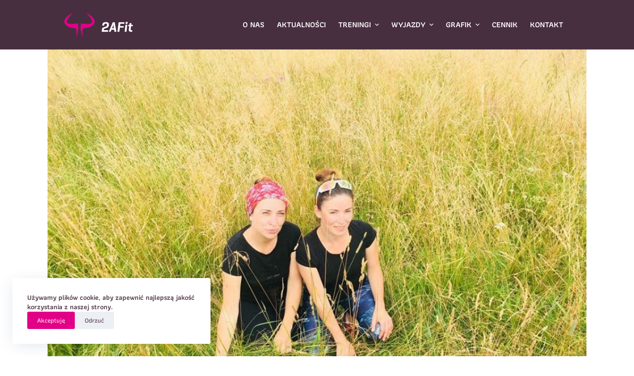

--- FILE ---
content_type: text/html; charset=UTF-8
request_url: https://2afit.pl/przerwa-wakacyjna-1-08-2018r-31-08-2018r/37878898_2131766120428448_6986503084268584960_n/
body_size: 19005
content:
<!doctype html>
<html lang="pl-PL">
<head>
	
	<meta charset="UTF-8">
	<meta name="viewport" content="width=device-width, initial-scale=1, maximum-scale=5, viewport-fit=cover">
	<link rel="profile" href="https://gmpg.org/xfn/11">

	<meta name='robots' content='index, follow, max-image-preview:large, max-snippet:-1, max-video-preview:-1' />

	<!-- This site is optimized with the Yoast SEO plugin v22.0 - https://yoast.com/wordpress/plugins/seo/ -->
	<title>37878898_2131766120428448_6986503084268584960_n - 2AFit - Fitness - Ruda Śląska</title>
	<link rel="canonical" href="https://2afit.pl/przerwa-wakacyjna-1-08-2018r-31-08-2018r/37878898_2131766120428448_6986503084268584960_n/" />
	<meta property="og:locale" content="pl_PL" />
	<meta property="og:type" content="article" />
	<meta property="og:title" content="37878898_2131766120428448_6986503084268584960_n - 2AFit - Fitness - Ruda Śląska" />
	<meta property="og:url" content="https://2afit.pl/przerwa-wakacyjna-1-08-2018r-31-08-2018r/37878898_2131766120428448_6986503084268584960_n/" />
	<meta property="og:site_name" content="2AFit - Fitness - Ruda Śląska" />
	<meta property="article:publisher" content="https://www.facebook.com/2afit" />
	<meta property="og:image" content="https://2afit.pl/przerwa-wakacyjna-1-08-2018r-31-08-2018r/37878898_2131766120428448_6986503084268584960_n" />
	<meta property="og:image:width" content="960" />
	<meta property="og:image:height" content="720" />
	<meta property="og:image:type" content="image/jpeg" />
	<meta name="twitter:card" content="summary_large_image" />
	<script type="application/ld+json" class="yoast-schema-graph">{"@context":"https://schema.org","@graph":[{"@type":"WebPage","@id":"https://2afit.pl/przerwa-wakacyjna-1-08-2018r-31-08-2018r/37878898_2131766120428448_6986503084268584960_n/","url":"https://2afit.pl/przerwa-wakacyjna-1-08-2018r-31-08-2018r/37878898_2131766120428448_6986503084268584960_n/","name":"37878898_2131766120428448_6986503084268584960_n - 2AFit - Fitness - Ruda Śląska","isPartOf":{"@id":"https://2afit.pl/#website"},"primaryImageOfPage":{"@id":"https://2afit.pl/przerwa-wakacyjna-1-08-2018r-31-08-2018r/37878898_2131766120428448_6986503084268584960_n/#primaryimage"},"image":{"@id":"https://2afit.pl/przerwa-wakacyjna-1-08-2018r-31-08-2018r/37878898_2131766120428448_6986503084268584960_n/#primaryimage"},"thumbnailUrl":"https://2afit.pl/wp-content/uploads/2022/05/37878898_2131766120428448_6986503084268584960_n.jpg","datePublished":"2022-05-25T15:59:54+00:00","dateModified":"2022-05-25T15:59:54+00:00","breadcrumb":{"@id":"https://2afit.pl/przerwa-wakacyjna-1-08-2018r-31-08-2018r/37878898_2131766120428448_6986503084268584960_n/#breadcrumb"},"inLanguage":"pl-PL","potentialAction":[{"@type":"ReadAction","target":["https://2afit.pl/przerwa-wakacyjna-1-08-2018r-31-08-2018r/37878898_2131766120428448_6986503084268584960_n/"]}]},{"@type":"ImageObject","inLanguage":"pl-PL","@id":"https://2afit.pl/przerwa-wakacyjna-1-08-2018r-31-08-2018r/37878898_2131766120428448_6986503084268584960_n/#primaryimage","url":"https://2afit.pl/wp-content/uploads/2022/05/37878898_2131766120428448_6986503084268584960_n.jpg","contentUrl":"https://2afit.pl/wp-content/uploads/2022/05/37878898_2131766120428448_6986503084268584960_n.jpg","width":960,"height":720},{"@type":"BreadcrumbList","@id":"https://2afit.pl/przerwa-wakacyjna-1-08-2018r-31-08-2018r/37878898_2131766120428448_6986503084268584960_n/#breadcrumb","itemListElement":[{"@type":"ListItem","position":1,"name":"Przerwa wakacyjna 1.08.2018r.-31.08.2018r.","item":"https://2afit.pl/przerwa-wakacyjna-1-08-2018r-31-08-2018r/"},{"@type":"ListItem","position":2,"name":"37878898_2131766120428448_6986503084268584960_n"}]},{"@type":"WebSite","@id":"https://2afit.pl/#website","url":"https://2afit.pl/","name":"2AFit - Fitness - Ruda Śląska","description":"Fitness - Ruda Śląska","publisher":{"@id":"https://2afit.pl/#organization"},"potentialAction":[{"@type":"SearchAction","target":{"@type":"EntryPoint","urlTemplate":"https://2afit.pl/?s={search_term_string}"},"query-input":"required name=search_term_string"}],"inLanguage":"pl-PL"},{"@type":"Organization","@id":"https://2afit.pl/#organization","name":"2AFit - Fitness - Ruda Śląska","url":"https://2afit.pl/","logo":{"@type":"ImageObject","inLanguage":"pl-PL","@id":"https://2afit.pl/#/schema/logo/image/","url":"https://2afit.pl/wp-content/uploads/2022/04/2afit.svg","contentUrl":"https://2afit.pl/wp-content/uploads/2022/04/2afit.svg","caption":"2AFit - Fitness - Ruda Śląska"},"image":{"@id":"https://2afit.pl/#/schema/logo/image/"},"sameAs":["https://www.facebook.com/2afit"]}]}</script>
	<!-- / Yoast SEO plugin. -->


<link rel="alternate" type="application/rss+xml" title="2AFit - Fitness - Ruda Śląska &raquo; Kanał z wpisami" href="https://2afit.pl/feed/" />
<link rel="alternate" type="application/rss+xml" title="2AFit - Fitness - Ruda Śląska &raquo; Kanał z komentarzami" href="https://2afit.pl/comments/feed/" />
<link rel="alternate" title="oEmbed (JSON)" type="application/json+oembed" href="https://2afit.pl/wp-json/oembed/1.0/embed?url=https%3A%2F%2F2afit.pl%2Fprzerwa-wakacyjna-1-08-2018r-31-08-2018r%2F37878898_2131766120428448_6986503084268584960_n%2F" />
<link rel="alternate" title="oEmbed (XML)" type="text/xml+oembed" href="https://2afit.pl/wp-json/oembed/1.0/embed?url=https%3A%2F%2F2afit.pl%2Fprzerwa-wakacyjna-1-08-2018r-31-08-2018r%2F37878898_2131766120428448_6986503084268584960_n%2F&#038;format=xml" />
<style id='wp-img-auto-sizes-contain-inline-css'>
img:is([sizes=auto i],[sizes^="auto," i]){contain-intrinsic-size:3000px 1500px}
/*# sourceURL=wp-img-auto-sizes-contain-inline-css */
</style>
<link rel='stylesheet' id='blocksy-dynamic-global-css' href='https://2afit.pl/wp-content/uploads/blocksy/css/global.css?ver=87535' media='all' />
<link rel='stylesheet' id='twb-open-sans-css' href='https://fonts.googleapis.com/css?family=Open+Sans%3A300%2C400%2C500%2C600%2C700%2C800&#038;display=swap&#038;ver=6.9' media='all' />
<link rel='stylesheet' id='twbbwg-global-css' href='https://2afit.pl/wp-content/plugins/photo-gallery/booster/assets/css/global.css?ver=1.0.0' media='all' />
<link rel='stylesheet' id='wp-block-library-css' href='https://2afit.pl/wp-includes/css/dist/block-library/style.min.css?ver=6.9' media='all' />
<style id='wp-block-paragraph-inline-css'>
.is-small-text{font-size:.875em}.is-regular-text{font-size:1em}.is-large-text{font-size:2.25em}.is-larger-text{font-size:3em}.has-drop-cap:not(:focus):first-letter{float:left;font-size:8.4em;font-style:normal;font-weight:100;line-height:.68;margin:.05em .1em 0 0;text-transform:uppercase}body.rtl .has-drop-cap:not(:focus):first-letter{float:none;margin-left:.1em}p.has-drop-cap.has-background{overflow:hidden}:root :where(p.has-background){padding:1.25em 2.375em}:where(p.has-text-color:not(.has-link-color)) a{color:inherit}p.has-text-align-left[style*="writing-mode:vertical-lr"],p.has-text-align-right[style*="writing-mode:vertical-rl"]{rotate:180deg}
/*# sourceURL=https://2afit.pl/wp-includes/blocks/paragraph/style.min.css */
</style>
<link rel='stylesheet' id='ugb-style-css-css' href='https://2afit.pl/wp-content/plugins/stackable-ultimate-gutenberg-blocks/dist/frontend_blocks.css?ver=3.12.8' media='all' />
<style id='ugb-style-css-inline-css'>
:root {--stk-block-width-default-detected: 1088px;}
/*# sourceURL=ugb-style-css-inline-css */
</style>
<link rel='stylesheet' id='ugb-style-css-v2-css' href='https://2afit.pl/wp-content/plugins/stackable-ultimate-gutenberg-blocks/dist/deprecated/frontend_blocks_deprecated_v2.css?ver=3.12.8' media='all' />
<style id='ugb-style-css-v2-inline-css'>
:root {--stk-block-width-default-detected: 1088px;}
:root {
			--content-width: 1088px;
		}
/*# sourceURL=ugb-style-css-v2-inline-css */
</style>
<style id='global-styles-inline-css'>
:root{--wp--preset--aspect-ratio--square: 1;--wp--preset--aspect-ratio--4-3: 4/3;--wp--preset--aspect-ratio--3-4: 3/4;--wp--preset--aspect-ratio--3-2: 3/2;--wp--preset--aspect-ratio--2-3: 2/3;--wp--preset--aspect-ratio--16-9: 16/9;--wp--preset--aspect-ratio--9-16: 9/16;--wp--preset--color--black: #000000;--wp--preset--color--cyan-bluish-gray: #abb8c3;--wp--preset--color--white: #ffffff;--wp--preset--color--pale-pink: #f78da7;--wp--preset--color--vivid-red: #cf2e2e;--wp--preset--color--luminous-vivid-orange: #ff6900;--wp--preset--color--luminous-vivid-amber: #fcb900;--wp--preset--color--light-green-cyan: #7bdcb5;--wp--preset--color--vivid-green-cyan: #00d084;--wp--preset--color--pale-cyan-blue: #8ed1fc;--wp--preset--color--vivid-cyan-blue: #0693e3;--wp--preset--color--vivid-purple: #9b51e0;--wp--preset--color--palette-color-1: var(--paletteColor1, #E20087);--wp--preset--color--palette-color-2: var(--paletteColor2, #D24F8C);--wp--preset--color--palette-color-3: var(--paletteColor3, #482F40);--wp--preset--color--palette-color-4: var(--paletteColor4, #616161);--wp--preset--color--palette-color-5: var(--paletteColor5, #e1e8ed);--wp--preset--color--palette-color-6: var(--paletteColor6, #f2f5f7);--wp--preset--color--palette-color-7: var(--paletteColor7, #a2a2a2);--wp--preset--color--palette-color-8: var(--paletteColor8, #ffffff);--wp--preset--gradient--vivid-cyan-blue-to-vivid-purple: linear-gradient(135deg,rgba(6,147,227,1) 0%,rgb(155,81,224) 100%);--wp--preset--gradient--light-green-cyan-to-vivid-green-cyan: linear-gradient(135deg,rgb(122,220,180) 0%,rgb(0,208,130) 100%);--wp--preset--gradient--luminous-vivid-amber-to-luminous-vivid-orange: linear-gradient(135deg,rgba(252,185,0,1) 0%,rgba(255,105,0,1) 100%);--wp--preset--gradient--luminous-vivid-orange-to-vivid-red: linear-gradient(135deg,rgba(255,105,0,1) 0%,rgb(207,46,46) 100%);--wp--preset--gradient--very-light-gray-to-cyan-bluish-gray: linear-gradient(135deg,rgb(238,238,238) 0%,rgb(169,184,195) 100%);--wp--preset--gradient--cool-to-warm-spectrum: linear-gradient(135deg,rgb(74,234,220) 0%,rgb(151,120,209) 20%,rgb(207,42,186) 40%,rgb(238,44,130) 60%,rgb(251,105,98) 80%,rgb(254,248,76) 100%);--wp--preset--gradient--blush-light-purple: linear-gradient(135deg,rgb(255,206,236) 0%,rgb(152,150,240) 100%);--wp--preset--gradient--blush-bordeaux: linear-gradient(135deg,rgb(254,205,165) 0%,rgb(254,45,45) 50%,rgb(107,0,62) 100%);--wp--preset--gradient--luminous-dusk: linear-gradient(135deg,rgb(255,203,112) 0%,rgb(199,81,192) 50%,rgb(65,88,208) 100%);--wp--preset--gradient--pale-ocean: linear-gradient(135deg,rgb(255,245,203) 0%,rgb(182,227,212) 50%,rgb(51,167,181) 100%);--wp--preset--gradient--electric-grass: linear-gradient(135deg,rgb(202,248,128) 0%,rgb(113,206,126) 100%);--wp--preset--gradient--midnight: linear-gradient(135deg,rgb(2,3,129) 0%,rgb(40,116,252) 100%);--wp--preset--gradient--juicy-peach: linear-gradient(to right, #ffecd2 0%, #fcb69f 100%);--wp--preset--gradient--young-passion: linear-gradient(to right, #ff8177 0%, #ff867a 0%, #ff8c7f 21%, #f99185 52%, #cf556c 78%, #b12a5b 100%);--wp--preset--gradient--true-sunset: linear-gradient(to right, #fa709a 0%, #fee140 100%);--wp--preset--gradient--morpheus-den: linear-gradient(to top, #30cfd0 0%, #330867 100%);--wp--preset--gradient--plum-plate: linear-gradient(135deg, #667eea 0%, #764ba2 100%);--wp--preset--gradient--aqua-splash: linear-gradient(15deg, #13547a 0%, #80d0c7 100%);--wp--preset--gradient--love-kiss: linear-gradient(to top, #ff0844 0%, #ffb199 100%);--wp--preset--gradient--new-retrowave: linear-gradient(to top, #3b41c5 0%, #a981bb 49%, #ffc8a9 100%);--wp--preset--gradient--plum-bath: linear-gradient(to top, #cc208e 0%, #6713d2 100%);--wp--preset--gradient--high-flight: linear-gradient(to right, #0acffe 0%, #495aff 100%);--wp--preset--gradient--teen-party: linear-gradient(-225deg, #FF057C 0%, #8D0B93 50%, #321575 100%);--wp--preset--gradient--fabled-sunset: linear-gradient(-225deg, #231557 0%, #44107A 29%, #FF1361 67%, #FFF800 100%);--wp--preset--gradient--arielle-smile: radial-gradient(circle 248px at center, #16d9e3 0%, #30c7ec 47%, #46aef7 100%);--wp--preset--gradient--itmeo-branding: linear-gradient(180deg, #2af598 0%, #009efd 100%);--wp--preset--gradient--deep-blue: linear-gradient(to right, #6a11cb 0%, #2575fc 100%);--wp--preset--gradient--strong-bliss: linear-gradient(to right, #f78ca0 0%, #f9748f 19%, #fd868c 60%, #fe9a8b 100%);--wp--preset--gradient--sweet-period: linear-gradient(to top, #3f51b1 0%, #5a55ae 13%, #7b5fac 25%, #8f6aae 38%, #a86aa4 50%, #cc6b8e 62%, #f18271 75%, #f3a469 87%, #f7c978 100%);--wp--preset--gradient--purple-division: linear-gradient(to top, #7028e4 0%, #e5b2ca 100%);--wp--preset--gradient--cold-evening: linear-gradient(to top, #0c3483 0%, #a2b6df 100%, #6b8cce 100%, #a2b6df 100%);--wp--preset--gradient--mountain-rock: linear-gradient(to right, #868f96 0%, #596164 100%);--wp--preset--gradient--desert-hump: linear-gradient(to top, #c79081 0%, #dfa579 100%);--wp--preset--gradient--ethernal-constance: linear-gradient(to top, #09203f 0%, #537895 100%);--wp--preset--gradient--happy-memories: linear-gradient(-60deg, #ff5858 0%, #f09819 100%);--wp--preset--gradient--grown-early: linear-gradient(to top, #0ba360 0%, #3cba92 100%);--wp--preset--gradient--morning-salad: linear-gradient(-225deg, #B7F8DB 0%, #50A7C2 100%);--wp--preset--gradient--night-call: linear-gradient(-225deg, #AC32E4 0%, #7918F2 48%, #4801FF 100%);--wp--preset--gradient--mind-crawl: linear-gradient(-225deg, #473B7B 0%, #3584A7 51%, #30D2BE 100%);--wp--preset--gradient--angel-care: linear-gradient(-225deg, #FFE29F 0%, #FFA99F 48%, #FF719A 100%);--wp--preset--gradient--juicy-cake: linear-gradient(to top, #e14fad 0%, #f9d423 100%);--wp--preset--gradient--rich-metal: linear-gradient(to right, #d7d2cc 0%, #304352 100%);--wp--preset--gradient--mole-hall: linear-gradient(-20deg, #616161 0%, #9bc5c3 100%);--wp--preset--gradient--cloudy-knoxville: linear-gradient(120deg, #fdfbfb 0%, #ebedee 100%);--wp--preset--gradient--soft-grass: linear-gradient(to top, #c1dfc4 0%, #deecdd 100%);--wp--preset--gradient--saint-petersburg: linear-gradient(135deg, #f5f7fa 0%, #c3cfe2 100%);--wp--preset--gradient--everlasting-sky: linear-gradient(135deg, #fdfcfb 0%, #e2d1c3 100%);--wp--preset--gradient--kind-steel: linear-gradient(-20deg, #e9defa 0%, #fbfcdb 100%);--wp--preset--gradient--over-sun: linear-gradient(60deg, #abecd6 0%, #fbed96 100%);--wp--preset--gradient--premium-white: linear-gradient(to top, #d5d4d0 0%, #d5d4d0 1%, #eeeeec 31%, #efeeec 75%, #e9e9e7 100%);--wp--preset--gradient--clean-mirror: linear-gradient(45deg, #93a5cf 0%, #e4efe9 100%);--wp--preset--gradient--wild-apple: linear-gradient(to top, #d299c2 0%, #fef9d7 100%);--wp--preset--gradient--snow-again: linear-gradient(to top, #e6e9f0 0%, #eef1f5 100%);--wp--preset--gradient--confident-cloud: linear-gradient(to top, #dad4ec 0%, #dad4ec 1%, #f3e7e9 100%);--wp--preset--gradient--glass-water: linear-gradient(to top, #dfe9f3 0%, white 100%);--wp--preset--gradient--perfect-white: linear-gradient(-225deg, #E3FDF5 0%, #FFE6FA 100%);--wp--preset--font-size--small: 13px;--wp--preset--font-size--medium: 20px;--wp--preset--font-size--large: 36px;--wp--preset--font-size--x-large: 42px;--wp--preset--spacing--20: 0.44rem;--wp--preset--spacing--30: 0.67rem;--wp--preset--spacing--40: 1rem;--wp--preset--spacing--50: 1.5rem;--wp--preset--spacing--60: 2.25rem;--wp--preset--spacing--70: 3.38rem;--wp--preset--spacing--80: 5.06rem;--wp--preset--shadow--natural: 6px 6px 9px rgba(0, 0, 0, 0.2);--wp--preset--shadow--deep: 12px 12px 50px rgba(0, 0, 0, 0.4);--wp--preset--shadow--sharp: 6px 6px 0px rgba(0, 0, 0, 0.2);--wp--preset--shadow--outlined: 6px 6px 0px -3px rgb(255, 255, 255), 6px 6px rgb(0, 0, 0);--wp--preset--shadow--crisp: 6px 6px 0px rgb(0, 0, 0);}:where(.is-layout-flex){gap: 0.5em;}:where(.is-layout-grid){gap: 0.5em;}body .is-layout-flex{display: flex;}.is-layout-flex{flex-wrap: wrap;align-items: center;}.is-layout-flex > :is(*, div){margin: 0;}body .is-layout-grid{display: grid;}.is-layout-grid > :is(*, div){margin: 0;}:where(.wp-block-columns.is-layout-flex){gap: 2em;}:where(.wp-block-columns.is-layout-grid){gap: 2em;}:where(.wp-block-post-template.is-layout-flex){gap: 1.25em;}:where(.wp-block-post-template.is-layout-grid){gap: 1.25em;}.has-black-color{color: var(--wp--preset--color--black) !important;}.has-cyan-bluish-gray-color{color: var(--wp--preset--color--cyan-bluish-gray) !important;}.has-white-color{color: var(--wp--preset--color--white) !important;}.has-pale-pink-color{color: var(--wp--preset--color--pale-pink) !important;}.has-vivid-red-color{color: var(--wp--preset--color--vivid-red) !important;}.has-luminous-vivid-orange-color{color: var(--wp--preset--color--luminous-vivid-orange) !important;}.has-luminous-vivid-amber-color{color: var(--wp--preset--color--luminous-vivid-amber) !important;}.has-light-green-cyan-color{color: var(--wp--preset--color--light-green-cyan) !important;}.has-vivid-green-cyan-color{color: var(--wp--preset--color--vivid-green-cyan) !important;}.has-pale-cyan-blue-color{color: var(--wp--preset--color--pale-cyan-blue) !important;}.has-vivid-cyan-blue-color{color: var(--wp--preset--color--vivid-cyan-blue) !important;}.has-vivid-purple-color{color: var(--wp--preset--color--vivid-purple) !important;}.has-black-background-color{background-color: var(--wp--preset--color--black) !important;}.has-cyan-bluish-gray-background-color{background-color: var(--wp--preset--color--cyan-bluish-gray) !important;}.has-white-background-color{background-color: var(--wp--preset--color--white) !important;}.has-pale-pink-background-color{background-color: var(--wp--preset--color--pale-pink) !important;}.has-vivid-red-background-color{background-color: var(--wp--preset--color--vivid-red) !important;}.has-luminous-vivid-orange-background-color{background-color: var(--wp--preset--color--luminous-vivid-orange) !important;}.has-luminous-vivid-amber-background-color{background-color: var(--wp--preset--color--luminous-vivid-amber) !important;}.has-light-green-cyan-background-color{background-color: var(--wp--preset--color--light-green-cyan) !important;}.has-vivid-green-cyan-background-color{background-color: var(--wp--preset--color--vivid-green-cyan) !important;}.has-pale-cyan-blue-background-color{background-color: var(--wp--preset--color--pale-cyan-blue) !important;}.has-vivid-cyan-blue-background-color{background-color: var(--wp--preset--color--vivid-cyan-blue) !important;}.has-vivid-purple-background-color{background-color: var(--wp--preset--color--vivid-purple) !important;}.has-black-border-color{border-color: var(--wp--preset--color--black) !important;}.has-cyan-bluish-gray-border-color{border-color: var(--wp--preset--color--cyan-bluish-gray) !important;}.has-white-border-color{border-color: var(--wp--preset--color--white) !important;}.has-pale-pink-border-color{border-color: var(--wp--preset--color--pale-pink) !important;}.has-vivid-red-border-color{border-color: var(--wp--preset--color--vivid-red) !important;}.has-luminous-vivid-orange-border-color{border-color: var(--wp--preset--color--luminous-vivid-orange) !important;}.has-luminous-vivid-amber-border-color{border-color: var(--wp--preset--color--luminous-vivid-amber) !important;}.has-light-green-cyan-border-color{border-color: var(--wp--preset--color--light-green-cyan) !important;}.has-vivid-green-cyan-border-color{border-color: var(--wp--preset--color--vivid-green-cyan) !important;}.has-pale-cyan-blue-border-color{border-color: var(--wp--preset--color--pale-cyan-blue) !important;}.has-vivid-cyan-blue-border-color{border-color: var(--wp--preset--color--vivid-cyan-blue) !important;}.has-vivid-purple-border-color{border-color: var(--wp--preset--color--vivid-purple) !important;}.has-vivid-cyan-blue-to-vivid-purple-gradient-background{background: var(--wp--preset--gradient--vivid-cyan-blue-to-vivid-purple) !important;}.has-light-green-cyan-to-vivid-green-cyan-gradient-background{background: var(--wp--preset--gradient--light-green-cyan-to-vivid-green-cyan) !important;}.has-luminous-vivid-amber-to-luminous-vivid-orange-gradient-background{background: var(--wp--preset--gradient--luminous-vivid-amber-to-luminous-vivid-orange) !important;}.has-luminous-vivid-orange-to-vivid-red-gradient-background{background: var(--wp--preset--gradient--luminous-vivid-orange-to-vivid-red) !important;}.has-very-light-gray-to-cyan-bluish-gray-gradient-background{background: var(--wp--preset--gradient--very-light-gray-to-cyan-bluish-gray) !important;}.has-cool-to-warm-spectrum-gradient-background{background: var(--wp--preset--gradient--cool-to-warm-spectrum) !important;}.has-blush-light-purple-gradient-background{background: var(--wp--preset--gradient--blush-light-purple) !important;}.has-blush-bordeaux-gradient-background{background: var(--wp--preset--gradient--blush-bordeaux) !important;}.has-luminous-dusk-gradient-background{background: var(--wp--preset--gradient--luminous-dusk) !important;}.has-pale-ocean-gradient-background{background: var(--wp--preset--gradient--pale-ocean) !important;}.has-electric-grass-gradient-background{background: var(--wp--preset--gradient--electric-grass) !important;}.has-midnight-gradient-background{background: var(--wp--preset--gradient--midnight) !important;}.has-small-font-size{font-size: var(--wp--preset--font-size--small) !important;}.has-medium-font-size{font-size: var(--wp--preset--font-size--medium) !important;}.has-large-font-size{font-size: var(--wp--preset--font-size--large) !important;}.has-x-large-font-size{font-size: var(--wp--preset--font-size--x-large) !important;}
/*# sourceURL=global-styles-inline-css */
</style>

<style id='classic-theme-styles-inline-css'>
/*! This file is auto-generated */
.wp-block-button__link{color:#fff;background-color:#32373c;border-radius:9999px;box-shadow:none;text-decoration:none;padding:calc(.667em + 2px) calc(1.333em + 2px);font-size:1.125em}.wp-block-file__button{background:#32373c;color:#fff;text-decoration:none}
/*# sourceURL=/wp-includes/css/classic-themes.min.css */
</style>
<link rel='stylesheet' id='events-manager-css' href='https://2afit.pl/wp-content/plugins/events-manager/includes/css/events-manager.min.css?ver=6.4.5.1' media='all' />
<style id='events-manager-inline-css'>
body .em { --font-family : inherit; --font-weight : inherit; --font-size : 1em; --line-height : inherit; }
/*# sourceURL=events-manager-inline-css */
</style>
<link rel='stylesheet' id='bwg_fonts-css' href='https://2afit.pl/wp-content/plugins/photo-gallery/css/bwg-fonts/fonts.css?ver=0.0.1' media='all' />
<link rel='stylesheet' id='sumoselect-css' href='https://2afit.pl/wp-content/plugins/photo-gallery/css/sumoselect.min.css?ver=3.4.6' media='all' />
<link rel='stylesheet' id='mCustomScrollbar-css' href='https://2afit.pl/wp-content/plugins/photo-gallery/css/jquery.mCustomScrollbar.min.css?ver=3.1.5' media='all' />
<link rel='stylesheet' id='bwg_googlefonts-css' href='https://fonts.googleapis.com/css?family=Ubuntu&#038;subset=greek,latin,greek-ext,vietnamese,cyrillic-ext,latin-ext,cyrillic' media='all' />
<link rel='stylesheet' id='bwg_frontend-css' href='https://2afit.pl/wp-content/plugins/photo-gallery/css/styles.min.css?ver=1.8.20' media='all' />
<link rel='stylesheet' id='wp-pagenavi-css' href='https://2afit.pl/wp-content/plugins/wp-pagenavi/pagenavi-css.css?ver=2.70' media='all' />
<link rel='stylesheet' id='ct-main-styles-css' href='https://2afit.pl/wp-content/themes/blocksy/static/bundle/main.min.css?ver=1.8.24' media='all' />
<link rel='stylesheet' id='blocksy-ext-cookies-consent-styles-css' href='https://2afit.pl/wp-content/plugins/blocksy-companion-pro/framework/extensions/cookies-consent/static/bundle/main.min.css?ver=1.8.46' media='all' />
<link rel='stylesheet' id='ct-stackable-styles-css' href='https://2afit.pl/wp-content/themes/blocksy/static/bundle/stackable.min.css?ver=1.8.24' media='all' />
<link rel='stylesheet' id='ct-wpforms-styles-css' href='https://2afit.pl/wp-content/themes/blocksy/static/bundle/wpforms.min.css?ver=1.8.24' media='all' />
<link rel='stylesheet' id='blocksy-pro-popup-styles-css' href='https://2afit.pl/wp-content/plugins/blocksy-companion-pro/framework/premium/static/bundle/popups.min.css?ver=1.8.46' media='all' />
<!--n2css--><script src="https://2afit.pl/wp-includes/js/jquery/jquery.min.js?ver=3.7.1" id="jquery-core-js"></script>
<script src="https://2afit.pl/wp-includes/js/jquery/jquery-migrate.min.js?ver=3.4.1" id="jquery-migrate-js"></script>
<script src="https://2afit.pl/wp-content/plugins/photo-gallery/booster/assets/js/circle-progress.js?ver=1.2.2" id="twbbwg-circle-js"></script>
<script id="twbbwg-global-js-extra">
var twb = {"nonce":"bc88d30e59","ajax_url":"https://2afit.pl/wp-admin/admin-ajax.php","plugin_url":"https://2afit.pl/wp-content/plugins/photo-gallery/booster","href":"https://2afit.pl/wp-admin/admin.php?page=twbbwg_photo-gallery"};
var twb = {"nonce":"bc88d30e59","ajax_url":"https://2afit.pl/wp-admin/admin-ajax.php","plugin_url":"https://2afit.pl/wp-content/plugins/photo-gallery/booster","href":"https://2afit.pl/wp-admin/admin.php?page=twbbwg_photo-gallery"};
//# sourceURL=twbbwg-global-js-extra
</script>
<script src="https://2afit.pl/wp-content/plugins/photo-gallery/booster/assets/js/global.js?ver=1.0.0" id="twbbwg-global-js"></script>
<script src="https://2afit.pl/wp-includes/js/jquery/ui/core.min.js?ver=1.13.3" id="jquery-ui-core-js"></script>
<script src="https://2afit.pl/wp-includes/js/jquery/ui/mouse.min.js?ver=1.13.3" id="jquery-ui-mouse-js"></script>
<script src="https://2afit.pl/wp-includes/js/jquery/ui/sortable.min.js?ver=1.13.3" id="jquery-ui-sortable-js"></script>
<script src="https://2afit.pl/wp-includes/js/jquery/ui/datepicker.min.js?ver=1.13.3" id="jquery-ui-datepicker-js"></script>
<script id="jquery-ui-datepicker-js-after">
jQuery(function(jQuery){jQuery.datepicker.setDefaults({"closeText":"Zamknij","currentText":"Dzisiaj","monthNames":["stycze\u0144","luty","marzec","kwiecie\u0144","maj","czerwiec","lipiec","sierpie\u0144","wrzesie\u0144","pa\u017adziernik","listopad","grudzie\u0144"],"monthNamesShort":["sty","lut","mar","kwi","maj","cze","lip","sie","wrz","pa\u017a","lis","gru"],"nextText":"Nast\u0119pny","prevText":"Poprzedni","dayNames":["niedziela","poniedzia\u0142ek","wtorek","\u015broda","czwartek","pi\u0105tek","sobota"],"dayNamesShort":["niedz.","pon.","wt.","\u015br.","czw.","pt.","sob."],"dayNamesMin":["N","P","W","\u015a","C","P","S"],"dateFormat":"d MM yy","firstDay":1,"isRTL":false});});
//# sourceURL=jquery-ui-datepicker-js-after
</script>
<script src="https://2afit.pl/wp-includes/js/jquery/ui/resizable.min.js?ver=1.13.3" id="jquery-ui-resizable-js"></script>
<script src="https://2afit.pl/wp-includes/js/jquery/ui/draggable.min.js?ver=1.13.3" id="jquery-ui-draggable-js"></script>
<script src="https://2afit.pl/wp-includes/js/jquery/ui/controlgroup.min.js?ver=1.13.3" id="jquery-ui-controlgroup-js"></script>
<script src="https://2afit.pl/wp-includes/js/jquery/ui/checkboxradio.min.js?ver=1.13.3" id="jquery-ui-checkboxradio-js"></script>
<script src="https://2afit.pl/wp-includes/js/jquery/ui/button.min.js?ver=1.13.3" id="jquery-ui-button-js"></script>
<script src="https://2afit.pl/wp-includes/js/jquery/ui/dialog.min.js?ver=1.13.3" id="jquery-ui-dialog-js"></script>
<script id="events-manager-js-extra">
var EM = {"ajaxurl":"https://2afit.pl/wp-admin/admin-ajax.php","locationajaxurl":"https://2afit.pl/wp-admin/admin-ajax.php?action=locations_search","firstDay":"1","locale":"pl","dateFormat":"yy-mm-dd","ui_css":"https://2afit.pl/wp-content/plugins/events-manager/includes/css/jquery-ui/build.min.css","show24hours":"1","is_ssl":"1","autocomplete_limit":"10","calendar":{"breakpoints":{"small":560,"medium":908,"large":false}},"datepicker":{"format":"d/m/Y","locale":"pl"},"search":{"breakpoints":{"small":650,"medium":850,"full":false}},"url":"https://2afit.pl/wp-content/plugins/events-manager","txt_search":"Szukaj","txt_searching":"Szukam\u2026","txt_loading":"Wczytywanie\u2026"};
//# sourceURL=events-manager-js-extra
</script>
<script src="https://2afit.pl/wp-content/plugins/events-manager/includes/js/events-manager.min.js?ver=6.4.5.1" id="events-manager-js"></script>
<script src="https://2afit.pl/wp-content/plugins/events-manager/includes/external/flatpickr/l10n/pl.min.js?ver=6.4.5.1" id="em-flatpickr-localization-js"></script>
<script src="https://2afit.pl/wp-content/plugins/photo-gallery/js/jquery.sumoselect.min.js?ver=3.4.6" id="sumoselect-js"></script>
<script src="https://2afit.pl/wp-content/plugins/photo-gallery/js/tocca.min.js?ver=2.0.9" id="bwg_mobile-js"></script>
<script src="https://2afit.pl/wp-content/plugins/photo-gallery/js/jquery.mCustomScrollbar.concat.min.js?ver=3.1.5" id="mCustomScrollbar-js"></script>
<script src="https://2afit.pl/wp-content/plugins/photo-gallery/js/jquery.fullscreen.min.js?ver=0.6.0" id="jquery-fullscreen-js"></script>
<script id="bwg_frontend-js-extra">
var bwg_objectsL10n = {"bwg_field_required":"field is required.","bwg_mail_validation":"This is not a valid email address.","bwg_search_result":"There are no images matching your search.","bwg_select_tag":"Select Tag","bwg_order_by":"Order By","bwg_search":"Search","bwg_show_ecommerce":"Show Ecommerce","bwg_hide_ecommerce":"Hide Ecommerce","bwg_show_comments":"Show Comments","bwg_hide_comments":"Hide Comments","bwg_restore":"Restore","bwg_maximize":"Maximize","bwg_fullscreen":"Fullscreen","bwg_exit_fullscreen":"Exit Fullscreen","bwg_search_tag":"SEARCH...","bwg_tag_no_match":"No tags found","bwg_all_tags_selected":"All tags selected","bwg_tags_selected":"tags selected","play":"Play","pause":"Pause","is_pro":"","bwg_play":"Play","bwg_pause":"Pause","bwg_hide_info":"Hide info","bwg_show_info":"Show info","bwg_hide_rating":"Hide rating","bwg_show_rating":"Show rating","ok":"Ok","cancel":"Cancel","select_all":"Select all","lazy_load":"0","lazy_loader":"https://2afit.pl/wp-content/plugins/photo-gallery/images/ajax_loader.png","front_ajax":"0","bwg_tag_see_all":"see all tags","bwg_tag_see_less":"see less tags"};
//# sourceURL=bwg_frontend-js-extra
</script>
<script src="https://2afit.pl/wp-content/plugins/photo-gallery/js/scripts.min.js?ver=1.8.20" id="bwg_frontend-js"></script>
<link rel="https://api.w.org/" href="https://2afit.pl/wp-json/" /><link rel="alternate" title="JSON" type="application/json" href="https://2afit.pl/wp-json/wp/v2/media/2834" /><link rel="EditURI" type="application/rsd+xml" title="RSD" href="https://2afit.pl/xmlrpc.php?rsd" />
<meta name="generator" content="WordPress 6.9" />
<link rel='shortlink' href='https://2afit.pl/?p=2834' />
<noscript><link rel='stylesheet' href='https://2afit.pl/wp-content/themes/blocksy/static/bundle/no-scripts.min.css' type='text/css' /></noscript>
<style id="ct-main-styles-inline-css">[data-block*="3389"] {--popup-padding:50px 30px 30px 30px;--popup-box-shadow:0px 10px 20px rgba(41, 51, 61, 0.1);background-color:rgba(71, 46, 63, 0.8);} [data-block*="3389"] .ct-toggle-close {--icon-color:var(--paletteColor3);--toggle-button-background:var(--paletteColor8);} [data-block*="3389"] .ct-toggle-close:hover {--icon-color:var(--paletteColor1);--toggle-button-background:var(--paletteColor8);} [data-block*="3389"] .ct-popup-inner > article {background-color:#ffffff;} [data-block*="3045"] {--popup-padding:50px 30px 30px 30px;--popup-box-shadow:0px 10px 20px rgba(41, 51, 61, 0.1);background-color:rgba(71, 46, 63, 0.8);} [data-block*="3045"] .ct-toggle-close {--icon-color:var(--paletteColor3);--toggle-button-background:var(--paletteColor8);} [data-block*="3045"] .ct-toggle-close:hover {--icon-color:var(--paletteColor1);--toggle-button-background:var(--paletteColor8);} [data-block*="3045"] .ct-popup-inner > article {background-color:#ffffff;} [data-block*="514"] {--popup-max-width:1300px;--popup-padding:0px;--popup-border-radius:15px;--popup-box-shadow:0px 10px 20px rgba(41, 51, 61, 0.1);} [data-block*="514"] .ct-toggle-close {--icon-color:var(--paletteColor4);--toggle-button-background:rgba(0, 0, 0, 0);} [data-block*="514"] .ct-toggle-close:hover {--icon-color:var(--paletteColor3);} [data-block*="514"] .ct-popup-inner > article {background-color:var(--paletteColor8);}</style>
<style>.recentcomments a{display:inline !important;padding:0 !important;margin:0 !important;}</style><noscript><style>.lazyload[data-src]{display:none !important;}</style></noscript><style>.lazyload{background-image:none !important;}.lazyload:before{background-image:none !important;}</style><link rel="icon" href="https://2afit.pl/wp-content/uploads/2022/05/cropped-favicon-big1-32x32.png" sizes="32x32" />
<link rel="icon" href="https://2afit.pl/wp-content/uploads/2022/05/cropped-favicon-big1-192x192.png" sizes="192x192" />
<link rel="apple-touch-icon" href="https://2afit.pl/wp-content/uploads/2022/05/cropped-favicon-big1-180x180.png" />
<meta name="msapplication-TileImage" content="https://2afit.pl/wp-content/uploads/2022/05/cropped-favicon-big1-270x270.png" />
		<style id="wp-custom-css">
			.text-shadow > .n2-ss-text,
.text-shadow h1, .text-shadow h2 {
	text-shadow: 1px 1px 2px rgba(0,0,0,0.5) !important;
}
.text-shadow2 > .n2-ss-text,
.text-shadow2 h1, .text-shadow2 h2 {
	text-shadow: 2px 2px 3px rgba(0,0,0,0.6) !important;
}
.link-white a {
	color: #fff !important;
}
.bg-hover {
  transition: all 0.5s ease-in-out;
  background-size: 100%;
}
.bg-hover:hover {
	background-size: 110%;
	border:1px solid red;
}
.training-hover:hover {
	border: 1px solid red;
}
.training-hover:hover .stk--has-background-overlay:before {
	background-color: #E20087 !important;
	opacity: 0.8;
}
.training-hover .trening-text {
	opacity:0;
	transition: all var(--stk-transition-duration,.12s) cubic-bezier(.45,.05,.55,.95),flex 0s,max-width 0s;
}
.training-hover:hover .trening-text {
	opacity:1;
}
.link2 a {
	color: #482F40 !important;
	font-size: 20px;
}
.link-left-icon a {
	line-height: 42px;
	text-decoration: none !important;
}
.link-left-icon a:before {
	color: #EDEEEE;
	fill: #EDEEEE;
	content: " ";
	width: 62px;
	height: 42px;
  background-repeat: no-repeat;
  background-position: center center;
  background-size: 42px 42px;
	background: url(/wp-content/uploads/2022/04/back-button.svg) no-repeat;
	float: left;
}
.treningi-lista {
	list-style-type: none;
	width: 60%;
	margin-left: auto;
	margin-right: 0;
}
.treningi-lista a {
	color: #482F40 !important;
}
.treningi-lista li {
	font-size: 22px;
}
.treningi-lista li ul li {
	font-weight: 500 !important;
}
@media only screen and (max-width: 750px) {
	.treningi-lista {
		list-style-type: none;
		width: 100%;
		margin-left: auto;
		margin-right: auto;
	}
}
.ct-toggle-close { 
	width: 40px;
	height: 40px;
	right: 30px;
}
.ct-toggle-close svg { 
	width: 40px;
	height: 40px;
}
.treningi-zalety {
	margin-left: 65px;
	margin-bottom: 0px;
	list-style: none;
}
.treningi-zalety li {
	color: #482F40 !important;
	margin-bottom: 15px;
	font-size: 18px;
}
.treningi-zalety li::before {
  content: "\2022"; 
  color: #E20087;
  font-weight: bold;
  display: inline-block;
  width: 1em;
  margin-left: -1em;
}
@media only screen and (max-width: 750px) {
	.treningi-zalety {
		margin-left: 10px;
		margin-right: 10px;
	}
}
.shape-wrap {
	overflow: hidden;
}
.shape-1 .stk-column-wrapper, .shape-2 .stk-column-wrapper,
.shape-dorosli .stk-column-wrapper, .shape-dzieci .stk-column-wrapper {
	height: 600px;
}
/* Mask Left */
.shape-1 .stk-column-wrapper:after {
	position: absolute;
  content: "";
  top: 0;
  left: -125px;
	width: 130%;
	height: 100%;
	background-color: rgba(226, 0, 135, 0.4);
		clip-path: polygon(0 0, 100% 0%, 80% 100%, 0% 100%);
}
/* Mask Right */
.shape-2 .stk-column-wrapper:after {
	position: absolute;
  content: "";
  top: 0px;
  left: -80px;
  bottom: 0;
  width: 130%;
	background-color: rgba(226, 0, 135, 0.4);
	clip-path: polygon(20% 0, 100% 0, 100% 100%, 0% 100%);
}
.shape-1 .stk-column-wrapper:before {
  position: absolute;
  content: "";
  top: 0px;
  left: -125px;
  bottom: 0;
  width: 130%;
  background-image: url(/wp-content/uploads/2022/04/wyjazdy-full-1.jpg);
  background-size: cover;
	background-position-x: 50%;
  background-position-y: 50%;
	clip-path: polygon(0 0, 100% 0%, 80% 100%, 0% 100%);
	padding-top: 0px !important;
}
.shape-2 .stk-column-wrapper:before {
  position: absolute;
  content: "";
  top: 0px;
  left: -80px;
  bottom: 0;
  width: 130%;
  background-image: url(/wp-content/uploads/2022/05/badz-aktywna.jpg);
  background-position-x: 50%;
  background-position-y: 50%;
  background-size: cover;
	clip-path: polygon(20% 0, 100% 0, 100% 100%, 0% 100%);
	padding-top: 0px !important;
}


/* Mask Left */
.shape-dorosli .stk-column-wrapper:after {
	position: absolute;
  content: "";
  top: 0;
  left: -125px;
	width: 130%;
	height: 100%;
	background-color: rgba(226, 0, 135, 0.4);
		clip-path: polygon(0 0, 100% 0%, 80% 100%, 0% 100%);
}
/* Mask Right */
.shape-dzieci .stk-column-wrapper:after {
	position: absolute;
  content: "";
  top: 0px;
  left: -80px;
  bottom: 0;
  width: 130%;
	background-color: rgba(226, 0, 135, 0.4);
	clip-path: polygon(20% 0, 100% 0, 100% 100%, 0% 100%);
}
.shape-dorosli .stk-column-wrapper:before {
  position: absolute;
  content: "";
  top: 0px;
  left: -125px;
  bottom: 0;
  width: 130%;
  background-image: url(/wp-content/uploads/2022/05/wyjazdy-dla-doroslych-male.jpg);
  background-size: cover;
	background-position-x: 50%;
  background-position-y: 50%;
	clip-path: polygon(0 0, 100% 0%, 80% 100%, 0% 100%);
	padding-top: 0px !important;
}
.shape-dzieci .stk-column-wrapper:before {
  position: absolute;
  content: "";
  top: 0px;
  left: -80px;
  bottom: 0;
  width: 130%;
  background-image: url(/wp-content/uploads/2022/05/oboz-teneczno-sportowy-dla-dzieci-male.jpg);
  background-position-x: 50%;
  background-position-y: 50%;
  background-size: cover;
	clip-path: polygon(20% 0, 100% 0, 100% 100%, 0% 100%);
	padding-top: 0px !important;
}
@media only screen and (max-width: 750px) {
	.shape-dzieci .stk-column-wrapper:before, .shape-dorosli .stk-column-wrapper:before, .shape-dzieci .stk-column-wrapper:after, .shape-dorosli .stk-column-wrapper:after, .shape-2 .stk-column-wrapper:before, .shape-1 .stk-column-wrapper:before, .shape-1 .stk-column-wrapper:after, .shape-2 .stk-column-wrapper::after {
		left: -10px;
		right: 10px;
		overflow: hidden !important;
		clip-path: none !important;
	}
}

/* CENNIK */
.cennik {
	width: 95%;
	border: 0 !important;
	border-radius: 15px !important;
	overflow: hidden;
	border-collapse: collapse;
	vertical-align: middle !important;
	margin: 10px auto;
  box-shadow: 2px 2px 6px 0px rgba(233, 233, 233, 1) !important;
  -webkit-box-shadow: 2px 2px 6px 0px rgba(233, 233, 233, 1) !important;
  -moz-box-shadow: 2px 2px 6px 0px rgba(233, 233, 233, 1) !important;
}
/* top-left border-radius */
.cennik tr:first-child th:first-child {
  border-top-left-radius: 6px;
}

/* top-right border-radius */
.cennik tr:first-child th:last-child {
  border-top-right-radius: 6px;
}

/* bottom-left border-radius */
.cennik tr:last-child td:first-child {
  border-bottom-left-radius: 6px;
}

/* bottom-right border-radius */
.cennik tr:last-child td:last-child {
  border-bottom-right-radius: 6px;
}

.cennik tr {
	
}
.cennik tr td {
	border: 0 !important;
	vertical-align: middle !important;
}
.cennik tr td p {
	margin-bottom: 5px;
	margin-top: 5px;
	text-align: center;
	font-weight: 500;
}
.cennik .c-pink {
	background-color: #e20087 !important;
	color: #fff;
	border-bottom: 2px solid #fff !important;
}
.cennik .c-gray {
	background-color: #eaeaea !important;
  box-shadow: 2px 2px 6px 0px rgba(233, 233, 233, 1) !important;
  -webkit-box-shadow: 2px 2px 6px 0px rgba(233, 233, 233, 1) !important;
  -moz-box-shadow: 2px 2px 6px 0px rgba(233, 233, 233, 1) !important;
}
.cennik .c-white {
  box-shadow: 2px 2px 6px 0px rgba(233, 233, 233, 1) !important;
  -webkit-box-shadow: 2px 2px 6px 0px rgba(233, 233, 233, 1) !important;
  -moz-box-shadow: 2px 2px 6px 0px rgba(233, 233, 233, 1) !important;
}
.circle {
	overflow: hidden;
	border-radius: 100px;
}
.circle .stk-block-text__text {
	width: 200px;
}

/* Contact form */
div.wpforms-container-full .wpforms-form .wpforms-field {
	
}
.contact-form {
	width: 100% !important;
}
.contact-form .wpforms-field-label  {
	/*color: #b7b7b7;*/
	color: #616161;
	text-align: left;
	font-weight: 600 !important;
  font-size: 16px !important;
	/*padding-left: 30px !important;*/
	padding-left: 0px !important;
}
div.wpforms-container-full .wpforms-form .wpforms-first {
  padding: 10px 20px !important;
}
div.wpforms-container-full .wpforms-form .wpforms-one-half {
	padding: 10px 20px !important;
}
div.wpforms-container-full .wpforms-form .wpforms-field  {
	padding: 10px 20px !important;
	max-width: 96%;
}

div.wpforms-container-full .wpforms-form .wpforms-field {
	padding: 10px 20px !important;
	max-width: 96%;
}

div.wpforms-container-full .wpforms-form .wpforms-field {
	padding: 10px 20px !important;
}
.contact-form .wpforms-field {
	margin: 0px !important;
	padding: 6px 0 !important;
}
.contact-form input, .contact-form select, .contact-form textarea {
	/* width: 80%; */
	width: 100%;
	max-width: 80% !important;
	margin: 0px auto !important;
	/*color: #b7b7b7;*/
	color: #616161;
	border: 3px solid #e20087 !important;
	border-radius: 2px !important;
}
.contact-form .wpforms-error {
	text-align: center;
}
.contact-form .hide-form  {
	padding-top: 20px !important;
}
.contact-form .hide-form label {
	color: #e20087;
	font-size: 22px !important;
	text-align: center !important;
}
.contact-form .hide-form input {
	display: none !important;
}
.contact-form .wpforms-submit-container {
	width: 100% !important;
	text-align: center;
	display: block;
}
.contact-form .wpforms-submit {
	background-color: #e20087 !important;
	text-align: center;
	margin: 0px auto !important;
	color: #fff !important;
	margin-left: auto !important;
	margin-right: auto !important;
}
.contact-form input, .contact-form select, .contact-form textarea {
  /* max-width: 89% !important; */
	max-width: 100% !important;
}
.ugb-blog-posts__readmore a {
	background-color: #fff !important;
	text-align: center;
	margin: 10px !important;
	padding: 10px 40px !important;
	color: #482f40 !important;
	border: 3px solid #e20087 !important;
	text-decoration: none !important;
	font-weight: 500;
	border-radius: 3px;
}
.contact-form .wpforms-field {
  padding: 6px 0 !important;
}
.ct-container-full .post {
	margin-top: 60px !important;
}

/* GRAFIK */
.grafik {
	width: 100%;
	border: 0 !important;
	border-radius: 15px !important;
	overflow: hidden;
	border-collapse: collapse;
	vertical-align: middle !important;
	margin: 10px auto;
  box-shadow: 2px 2px 6px 0px rgba(233, 233, 233, 1) !important;
  -webkit-box-shadow: 2px 2px 6px 0px rgba(233, 233, 233, 1) !important;
  -moz-box-shadow: 2px 2px 6px 0px rgba(233, 233, 233, 1) !important;
}
/* top-left border-radius */
.grafik tr:first-child td:first-child {
  border-top-left-radius: 6px;
}

/* top-right border-radius */
.grafik tr:first-child td:last-child {
  border-top-right-radius: 6px;
}

/* bottom-left border-radius */
.grafik tr:last-child td:first-child {
  border-bottom-left-radius: 6px;
}

/* bottom-right border-radius */
.grafik tr:last-child td:last-child {
  border-bottom-right-radius: 6px;
}
.grafik thead tr {
	background-color: #e20087 !important;
}
.grafik thead tr td {
	text-align: center;
	color: #ffffff;
	line-height: 35px;
}
.grafik tbody tr td {
	text-align: center;
}
.grafik tr {
	
}
.grafik tr td {
	border: 0 !important;
	vertical-align: middle !important;
	padding-bottom: 15px;
	padding-top: 15px;
}
.grafik tbody tr td {
	padding-bottom: 15px !important;
	padding-top: 15px !important;
	border: 1px solid #e2e2e2;
  box-shadow: 2px 2px 6px 0px rgba(233, 233, 233, 1) !important;
  -webkit-box-shadow: 2px 2px 6px 0px rgba(233, 233, 233, 1) !important;
  -moz-box-shadow: 2px 2px 6px 0px rgba(233, 233, 233, 1) !important;
}
.grafik tr td p {
	margin-bottom: 5px;
	margin-top: 5px;
	text-align: center;
	font-weight: 500;
}
.grafik .event-block {
	margin-top: 20px;
	margin-bottom: 20px;
}
.grafik .c-pink {
	background-color: #e20087 !important;
	color: #fff;
	border-bottom: 2px solid #fff !important;
}
.grafik .c-gray {
	background-color: #eaeaea !important;
  box-shadow: 2px 2px 6px 0px rgba(233, 233, 233, 1) !important;
  -webkit-box-shadow: 2px 2px 6px 0px rgba(233, 233, 233, 1) !important;
  -moz-box-shadow: 2px 2px 6px 0px rgba(233, 233, 233, 1) !important;
}
.grafik .c-white {
  box-shadow: 2px 2px 6px 0px rgba(233, 233, 233, 1) !important;
  -webkit-box-shadow: 2px 2px 6px 0px rgba(233, 233, 233, 1) !important;
  -moz-box-shadow: 2px 2px 6px 0px rgba(233, 233, 233, 1) !important;
}
.grafik .event-name {
	display: block;
	clear: both;
	text-transform: uppercase;
	font-size: 20px;
	color: rgb(72, 47, 64);
}
.grafik .event-odwolane {
	display: block;
	clear: both;
	color: #e20087;
	font-size: 20px;
	text-transform: uppercase !important;
}
.grafik .no-event {
	display: inline-block;
	width: 100px;
	height: 2px;
	border: 1px solid #707070;
}
.event-dayweek {
	font-size: 24px;
	font-weight: 600;
	text-align: center;
	color: #707070;
}
.grafik .event-row-0 td {
	background: #ffffff;
}
.grafik tbody tr:nth-child(odd) td:nth-child(odd) {
	background: #eaeaea;
}
.grafik .event-row-1 td {
	background: #eaeaea;
}
.grafik .event-row-1 td:nth-child(odd) {
	background: #ffffff;
}

ul.terminy {
	list-style: none;
	min-width: 300px;
	max-width: 500px;
	margin: 0 auto;
}
ul.terminy li .tweek_day {
	float: left;
	width: 150px;
}
ul.terminy li .t_time {
	font-weight: 400 !important;
}
.stk-block-background-off {
	background-color: #fff !important;
}
@media only screen and (max-width: 750px) {
	.big-margin .ugb-button {
		margin-bottom: 30px !important;
	}
	.ct-container-fluid div[data-column="copyright"] {
		order: 2 !important;	
	}
	.ct-container-fluid div[data-column="logo"] {
		order: 1 !important;	
	}
	.col-reverse .stk-row {
		grid-auto-flow: dense;
	}
	.col-reverse .stk-row .stk-block-column:nth-child(2) {
    order: -1 !important;
  }

	.news-list > .ugb-blog-posts__featured-image {

	}
	
	[data-footer*="type-1"] .ct-footer [data-row*="middle"] {
  background-position: 50% 100% !important;
	}
	
	.columns {
		column-count: 1 !important;
	}
	.ugb-blog-posts.ugb-blog-posts--v2.ugb-blog-posts--design-list .ugb-blog-posts__item {
	grid-template-columns: 1fr !important;
	}
}
@media only screen and (min-width: 751px) {
	.columns {
		column-count: 2 !important;
	}
 .col-reverse .wp-block-stackable-column {
    grid-auto-flow: dense;
}
.col-reverse .ugb-block-content > .ugb-columns__item > :nth-child(2) {
    order: -1 !important;
  }

.news-list .ugb-blog-posts__item:first-child {
  grid-template-columns: 700px minmax(0, 1fr) !important;
}
.news-list .ugb-blog-posts__item:first-child .ugb-blog-posts__title a {
	font-size: 60px !important;
	line-height: 0.8em;
	color: rgb(72, 47, 64) !important;
}
.news-list .ugb-blog-posts__item:first-child  .ugb-blog-posts__content {
	margin-left: 100px !important;
}
}
.text-upper ul li:first-letter {
	text-transform: uppercase !important;
}

/* CENNIK TABELKA */
.cennik-tabelka > div > * {
	margin:0 !important;
}
.cennik-tabelka {
	border-radius:1rem;
	overflow:hidden;
	box-shadow:-2px 3px 4px RGB(0 0 0 / 20%);
}
.cennik-tabelka > div {
	border-radius:1rem;
	display:grid;
	grid-template-columns:30% 70%;
	align-items:center;
}
.cennik-tabelka p {
	padding:0.5rem 2rem;
	text-align:center;
	font-weight:500;
	display:flex;
	height:100%;
	width:100% !important;
	align-items:center;
	justify-content:center;
}

.cennik-tabelka p:nth-child(2n) { 
	background:#eeeeee;
}

.cennik-tabelka p:nth-child(7) {
background:#eeeeee;
}

.cennik-tabelka p:nth-child(8) {
background:white;
}



.cennik-tabelka h2 {
	grid-row:span 2;
	font-size:1rem;
	font-weight:500 !important;
	border-bottom:2px solid white;
	height:100%;
	width:100% !important;
	max-width:100% !important;
	display:flex;
	align-items:center;
	text-align:center;
	justify-content:center;
	padding:1rem !important;
}
.cennik-tabelka h2:last-of-type {
	border-bottom:0;
}

.cennik-tabelka h2.rowspan3 {
	grid-row:span 3;
}
.cennik-tabelka h2.rowspan4 {
	grid-row:span 4;
}		</style>
			<link rel='stylesheet' id='ugb-style-css-responsive-css' href='https://2afit.pl/wp-content/plugins/stackable-ultimate-gutenberg-blocks/dist/frontend_blocks_responsive.css?ver=3.12.8' media='all' />
<link rel='stylesheet' id='wpforms-classic-full-css' href='https://2afit.pl/wp-content/plugins/wpforms-lite/assets/css/frontend/classic/wpforms-full.min.css?ver=1.8.6.4' media='all' />
</head>

<body class="attachment wp-singular attachment-template-default single single-attachment postid-2834 attachmentid-2834 attachment-jpeg wp-custom-logo wp-embed-responsive wp-theme-blocksy stk--is-blocksy-theme ct-loading" data-link="type-2" data-prefix="single_page" data-header="type-1:sticky" data-footer="type-1" itemscope="itemscope" itemtype="https://schema.org/Blog" >

<a class="skip-link show-on-focus" href="#main">
	Przejdź do treści</a>

<div class="ct-drawer-canvas"><div id="offcanvas" class="ct-panel ct-header" data-behaviour="modal" >
		<div class="ct-panel-actions">
			<button class="ct-toggle-close" data-type="type-1" aria-label="Zamknij edytor">
				<svg class="ct-icon" width="12" height="12" viewBox="0 0 15 15">
					<path d="M1 15a1 1 0 01-.71-.29 1 1 0 010-1.41l5.8-5.8-5.8-5.8A1 1 0 011.7.29l5.8 5.8 5.8-5.8a1 1 0 011.41 1.41l-5.8 5.8 5.8 5.8a1 1 0 01-1.41 1.41l-5.8-5.8-5.8 5.8A1 1 0 011 15z"/>
				</svg>
			</button>
		</div>
		<div class="ct-panel-content" data-device="desktop" ></div><div class="ct-panel-content" data-device="mobile" >
<div
	class="ct-header-text "
	data-id="text" >
	<div class="entry-content">
		<div class="site-branding" data-id="logo" itemscope="itemscope" itemtype="https://schema.org/Organization">

			<a href="http://nowa2afit.stronaklienta.pro/" class="site-logo-container" rel="home"><img src="[data-uri]" class="default-logo lazyload" alt="2AFit – Fitness – Ruda Śląska" width="147" height="53" data-src="http://nowa2afit.stronaklienta.pro/wp-content/uploads/2022/04/2afit.svg" decoding="async" data-eio-rwidth="147" data-eio-rheight="53"><noscript><img src="http://nowa2afit.stronaklienta.pro/wp-content/uploads/2022/04/2afit.svg" class="default-logo" alt="2AFit – Fitness – Ruda Śląska" width="147" height="53" data-eio="l"></noscript></a>	
	</div>	</div>
</div>

<nav 
	class="mobile-menu has-submenu" 
	data-id="mobile-menu" data-interaction="click" data-toggle-type="type-1" 	aria-label="Off Canvas Menu">
	<ul id="menu-topmenu-1" class=""><li class="menu-item menu-item-type-post_type menu-item-object-page menu-item-71"><a href="https://2afit.pl/o-nas/" class="ct-menu-link">O nas</a></li>
<li class="menu-item menu-item-type-post_type menu-item-object-page menu-item-67"><a href="https://2afit.pl/aktualnosci/" class="ct-menu-link">Aktualności</a></li>
<li class="menu-item menu-item-type-post_type menu-item-object-page menu-item-has-children menu-item-72"><span class="ct-sub-menu-parent"><a href="https://2afit.pl/trening/" class="ct-menu-link">Treningi</a><button class="ct-toggle-dropdown-mobile" aria-label="Rozwiń menu" aria-expanded="false" ><svg class="ct-icon toggle-icon-1" width="15" height="15" viewBox="0 0 15 15"><path d="M3.9,5.1l3.6,3.6l3.6-3.6l1.4,0.7l-5,5l-5-5L3.9,5.1z"/></svg></button></span>
<ul class="sub-menu">
	<li class="menu-item menu-item-type-post_type menu-item-object-page menu-item-671"><a href="https://2afit.pl/trening/indywidualne/" class="ct-menu-link">Indywidualne</a></li>
	<li class="menu-item menu-item-type-post_type menu-item-object-page menu-item-has-children menu-item-672"><span class="ct-sub-menu-parent"><a href="https://2afit.pl/trening/grupowy/" class="ct-menu-link">Trening grupowy</a><button class="ct-toggle-dropdown-mobile" aria-label="Rozwiń menu" aria-expanded="false" ><svg class="ct-icon toggle-icon-1" width="15" height="15" viewBox="0 0 15 15"><path d="M3.9,5.1l3.6,3.6l3.6-3.6l1.4,0.7l-5,5l-5-5L3.9,5.1z"/></svg></button></span>
	<ul class="sub-menu">
		<li class="menu-item menu-item-type-post_type menu-item-object-page menu-item-has-children menu-item-673"><span class="ct-sub-menu-parent"><a href="https://2afit.pl/trening/grupowy/kondycyjny/" class="ct-menu-link">Kondycja</a><button class="ct-toggle-dropdown-mobile" aria-label="Rozwiń menu" aria-expanded="false" ><svg class="ct-icon toggle-icon-1" width="15" height="15" viewBox="0 0 15 15"><path d="M3.9,5.1l3.6,3.6l3.6-3.6l1.4,0.7l-5,5l-5-5L3.9,5.1z"/></svg></button></span>
		<ul class="sub-menu">
			<li class="menu-item menu-item-type-post_type menu-item-object-page menu-item-676"><a href="https://2afit.pl/trening/grupowy/kondycyjny/cross-basic/" class="ct-menu-link">Cross Basic</a></li>
			<li class="menu-item menu-item-type-post_type menu-item-object-page menu-item-679"><a href="https://2afit.pl/trening/grupowy/kondycyjny/tbc-total-body-conditioning/" class="ct-menu-link">TBC Total Body Conditioning</a></li>
			<li class="menu-item menu-item-type-post_type menu-item-object-page menu-item-674"><a href="https://2afit.pl/trening/grupowy/kondycyjny/abs-biodra-posladki-brzuch/" class="ct-menu-link">ABS biodra, pośladki, brzuch</a></li>
			<li class="menu-item menu-item-type-post_type menu-item-object-page menu-item-675"><a href="https://2afit.pl/trening/grupowy/kondycyjny/body-mix/" class="ct-menu-link">Body Mix</a></li>
			<li class="menu-item menu-item-type-post_type menu-item-object-page menu-item-690"><a href="https://2afit.pl/trening/grupowy/prozdrowotny/body-art/" class="ct-menu-link">Body Art</a></li>
			<li class="menu-item menu-item-type-post_type menu-item-object-page menu-item-2614"><a href="https://2afit.pl/trening/grupowy/kondycyjny/dance-mix/" class="ct-menu-link">Dance MIX</a></li>
			<li class="menu-item menu-item-type-post_type menu-item-object-page menu-item-677"><a href="https://2afit.pl/trening/grupowy/kondycyjny/fat-burnint/" class="ct-menu-link">Fat Burning</a></li>
			<li class="menu-item menu-item-type-post_type menu-item-object-page menu-item-678"><a href="https://2afit.pl/trening/grupowy/kondycyjny/tabata/" class="ct-menu-link">Tabata</a></li>
		</ul>
</li>
		<li class="menu-item menu-item-type-post_type menu-item-object-page menu-item-has-children menu-item-681"><span class="ct-sub-menu-parent"><a href="https://2afit.pl/trening/grupowy/prozdrowotny/" class="ct-menu-link">Prozdrowotny</a><button class="ct-toggle-dropdown-mobile" aria-label="Rozwiń menu" aria-expanded="false" ><svg class="ct-icon toggle-icon-1" width="15" height="15" viewBox="0 0 15 15"><path d="M3.9,5.1l3.6,3.6l3.6-3.6l1.4,0.7l-5,5l-5-5L3.9,5.1z"/></svg></button></span>
		<ul class="sub-menu">
			<li class="menu-item menu-item-type-post_type menu-item-object-page menu-item-682"><a href="https://2afit.pl/trening/grupowy/prozdrowotny/body-art/" class="ct-menu-link">Body Art</a></li>
			<li class="menu-item menu-item-type-post_type menu-item-object-page menu-item-683"><a href="https://2afit.pl/trening/grupowy/prozdrowotny/zdrowy-kregoslup/" class="ct-menu-link">Zdrowy kręgosłup</a></li>
		</ul>
</li>
	</ul>
</li>
	<li class="menu-item menu-item-type-post_type menu-item-object-page menu-item-has-children menu-item-685"><span class="ct-sub-menu-parent"><a href="https://2afit.pl/trening/zajecia-dla-dzieci/" class="ct-menu-link">Zajęcia dla dzieci</a><button class="ct-toggle-dropdown-mobile" aria-label="Rozwiń menu" aria-expanded="false" ><svg class="ct-icon toggle-icon-1" width="15" height="15" viewBox="0 0 15 15"><path d="M3.9,5.1l3.6,3.6l3.6-3.6l1.4,0.7l-5,5l-5-5L3.9,5.1z"/></svg></button></span>
	<ul class="sub-menu">
		<li class="menu-item menu-item-type-post_type menu-item-object-page menu-item-687"><a href="https://2afit.pl/trening/zajecia-dla-dzieci/kids-dance/" class="ct-menu-link">Kids Dance</a></li>
		<li class="menu-item menu-item-type-post_type menu-item-object-page menu-item-688"><a href="https://2afit.pl/trening/zajecia-dla-dzieci/kreatywny-bajtel/" class="ct-menu-link">Kreatywny Bajtel</a></li>
		<li class="menu-item menu-item-type-post_type menu-item-object-page menu-item-686"><a href="https://2afit.pl/trening/zajecia-dla-dzieci/choreo-teens-2/" class="ct-menu-link">Choreo Teens</a></li>
		<li class="menu-item menu-item-type-post_type menu-item-object-page menu-item-4483"><a href="https://2afit.pl/trening/zajecia-dla-dzieci/fit-teens/" class="ct-menu-link">FIT TEENS</a></li>
	</ul>
</li>
	<li class="menu-item menu-item-type-post_type menu-item-object-page menu-item-680"><a href="https://2afit.pl/trening/grupowy/outdoor/" class="ct-menu-link">Outdoor</a></li>
	<li class="menu-item menu-item-type-post_type menu-item-object-page menu-item-684"><a href="https://2afit.pl/trening/trening-on-line/" class="ct-menu-link">Trening On-line</a></li>
	<li class="menu-item menu-item-type-post_type menu-item-object-page menu-item-689"><a href="https://2afit.pl/lista/" class="ct-menu-link">Treningi lista</a></li>
</ul>
</li>
<li class="menu-item menu-item-type-post_type menu-item-object-page menu-item-has-children menu-item-916"><span class="ct-sub-menu-parent"><a href="https://2afit.pl/wyjazdy/" class="ct-menu-link">Wyjazdy</a><button class="ct-toggle-dropdown-mobile" aria-label="Rozwiń menu" aria-expanded="false" ><svg class="ct-icon toggle-icon-1" width="15" height="15" viewBox="0 0 15 15"><path d="M3.9,5.1l3.6,3.6l3.6-3.6l1.4,0.7l-5,5l-5-5L3.9,5.1z"/></svg></button></span>
<ul class="sub-menu">
	<li class="menu-item menu-item-type-post_type menu-item-object-page menu-item-has-children menu-item-73"><span class="ct-sub-menu-parent"><a href="https://2afit.pl/wyjazdy/wyjazdy-dla-doroslych/" class="ct-menu-link">Wyjazdy dla dorosłych</a><button class="ct-toggle-dropdown-mobile" aria-label="Rozwiń menu" aria-expanded="false" ><svg class="ct-icon toggle-icon-1" width="15" height="15" viewBox="0 0 15 15"><path d="M3.9,5.1l3.6,3.6l3.6-3.6l1.4,0.7l-5,5l-5-5L3.9,5.1z"/></svg></button></span>
	<ul class="sub-menu">
		<li class="menu-item menu-item-type-post_type menu-item-object-page menu-item-1025"><a href="https://2afit.pl/wyjazdy/wyjazdy-dla-doroslych/natura-camp/" class="ct-menu-link">Natura Camp</a></li>
		<li class="menu-item menu-item-type-post_type menu-item-object-page menu-item-1024"><a href="https://2afit.pl/wyjazdy/wyjazdy-dla-doroslych/badz-aktywna/" class="ct-menu-link">Bądź aktywna</a></li>
	</ul>
</li>
	<li class="menu-item menu-item-type-post_type menu-item-object-page menu-item-917"><a href="https://2afit.pl/wyjazdy/oboz-taneczno-sportowy-dla-dzieci/" class="ct-menu-link">Obozy taneczno sportowy dla dzieci</a></li>
</ul>
</li>
<li class="menu-item menu-item-type-post_type menu-item-object-page menu-item-has-children menu-item-69"><span class="ct-sub-menu-parent"><a href="https://2afit.pl/grafik/" class="ct-menu-link">Grafik</a><button class="ct-toggle-dropdown-mobile" aria-label="Rozwiń menu" aria-expanded="false" ><svg class="ct-icon toggle-icon-1" width="15" height="15" viewBox="0 0 15 15"><path d="M3.9,5.1l3.6,3.6l3.6-3.6l1.4,0.7l-5,5l-5-5L3.9,5.1z"/></svg></button></span>
<ul class="sub-menu">
	<li class="menu-item menu-item-type-post_type menu-item-object-page menu-item-1924"><a href="https://2afit.pl/grafik/ruda-slaska/" class="ct-menu-link">Ruda Śląska</a></li>
	<li class="menu-item menu-item-type-post_type menu-item-object-page menu-item-1923"><a href="https://2afit.pl/grafik/mikolow/" class="ct-menu-link">Mikołów</a></li>
	<li class="menu-item menu-item-type-custom menu-item-object-custom menu-item-10481"><a target="_blank" href="https://www.facebook.com/2afit" class="ct-menu-link">Prywatna grupa FB (online)</a></li>
</ul>
</li>
<li class="menu-item menu-item-type-post_type menu-item-object-page menu-item-68"><a href="https://2afit.pl/cennik/" class="ct-menu-link">Cennik</a></li>
<li class="menu-item menu-item-type-post_type menu-item-object-page menu-item-70"><a href="https://2afit.pl/kontakt/" class="ct-menu-link">Kontakt</a></li>
</ul></nav>

</div></div>

	<div class="cookie-notification ct-fade-in-start" data-period="forever" data-type="type-1">

		<div class="container">
							<div class="ct-cookies-content">Używamy plików cookie, aby zapewnić najlepszą jakość korzystania z naszej strony.</div>
			
			<div class="ct-button-group">
				<button type="submit" class="ct-button ct-cookies-accept-button">Akceptuję</button>

				<button type="submit" class="ct-button ct-cookies-decline-button">Odrzuć</button>
			</div>
		</div>
	</div>
	<div data-block="popup:3389" class="ct-popup" id="ct-popup-3389" data-popup-size="large" data-popup-position="middle:center" data-popup-overflow="scroll" data-popup-backdrop="yes" data-popup-animation="fade-in" ><div class="ct-popup-inner" ><article id="post-3389" class="post-3389" ><button class="ct-toggle-close" data-location="inside" data-type="type-3" aria-label="Close popup">
							<svg class="ct-icon" width="12" height="12" viewBox="0 0 15 15">
								<path d="M1 15a1 1 0 01-.71-.29 1 1 0 010-1.41l5.8-5.8-5.8-5.8A1 1 0 011.7.29l5.8 5.8 5.8-5.8a1 1 0 011.41 1.41l-5.8 5.8 5.8 5.8a1 1 0 01-1.41 1.41l-5.8-5.8-5.8 5.8A1 1 0 011 15z"></path>
							</svg>
						</button><div class="entry-content" >
<div class="wp-block-stackable-columns stk-block-columns stk-block stk-204845d" data-block-id="204845d"><div class="stk-row stk-inner-blocks stk-block-content stk-content-align stk-204845d-column">
<div class="wp-block-stackable-column stk-block-column stk-column stk-block stk-4e32d89" data-block-id="4e32d89"><div class="stk-column-wrapper stk-block-column__content stk-container stk-4e32d89-container stk--no-background stk--no-padding"><div class="stk-block-content stk-inner-blocks"><div class="wpforms-container wpforms-container-full contact-form" id="wpforms-1431"><form id="wpforms-form-1431" class="wpforms-validate wpforms-form wpforms-ajax-form" data-formid="1431" method="post" enctype="multipart/form-data" action="/przerwa-wakacyjna-1-08-2018r-31-08-2018r/37878898_2131766120428448_6986503084268584960_n/" data-token="ec2545100a9bc124be9177173a0279e6"><noscript class="wpforms-error-noscript">Aby wypełnić ten formularz, włącz obsługę JavaScript w przeglądarce.</noscript><div class="wpforms-field-container"><div id="wpforms-1431-field_15-container" class="wpforms-field wpforms-field-select wpforms-field-select-style-classic" data-field-id="15"><label class="wpforms-field-label" for="wpforms-1431-field_15">Wybór turnusu <span class="wpforms-required-label">*</span></label><select id="wpforms-1431-field_15" class="wpforms-field-large wpforms-field-required" name="wpforms[fields][15]" required="required"><option value="Turnus 1" >Turnus 1</option><option value="Turnus 2" >Turnus 2</option><option value="Turnus 3" >Turnus 3</option><option value="Turnus 4" >Turnus 4</option></select></div><div id="wpforms-1431-field_7-container" class="wpforms-field wpforms-field-text hide-form" data-field-id="7"><label class="wpforms-field-label" for="wpforms-1431-field_7">Dane rodzica</label><input type="text" id="wpforms-1431-field_7" class="wpforms-field-medium" name="wpforms[fields][7]" ></div><div id="wpforms-1431-field_8-container" class="wpforms-field wpforms-field-text wpforms-one-half wpforms-first" data-field-id="8"><label class="wpforms-field-label" for="wpforms-1431-field_8">Imię <span class="wpforms-required-label">*</span></label><input type="text" id="wpforms-1431-field_8" class="wpforms-field-large wpforms-field-required" name="wpforms[fields][8]" placeholder="Imię rodzica" required></div><div id="wpforms-1431-field_9-container" class="wpforms-field wpforms-field-text wpforms-one-half" data-field-id="9"><label class="wpforms-field-label" for="wpforms-1431-field_9">Nazwisko <span class="wpforms-required-label">*</span></label><input type="text" id="wpforms-1431-field_9" class="wpforms-field-large wpforms-field-required" name="wpforms[fields][9]" placeholder="Nazwisko rodzica" required></div><div id="wpforms-1431-field_3-container" class="wpforms-field wpforms-field-text wpforms-one-half wpforms-first" data-field-id="3"><label class="wpforms-field-label" for="wpforms-1431-field_3">Telefon do kontaktu <span class="wpforms-required-label">*</span></label><input type="text" id="wpforms-1431-field_3" class="wpforms-field-medium wpforms-field-required" name="wpforms[fields][3]" placeholder="Telefon do kontaktu" required></div><div id="wpforms-1431-field_1-container" class="wpforms-field wpforms-field-email wpforms-one-half" data-field-id="1"><label class="wpforms-field-label" for="wpforms-1431-field_1">E-mail <span class="wpforms-required-label">*</span></label><input type="email" id="wpforms-1431-field_1" class="wpforms-field-medium wpforms-field-required" name="wpforms[fields][1]" placeholder="Twój e-mail" spellcheck="false" required></div><div id="wpforms-1431-field_14-container" class="wpforms-field wpforms-field-text hide-form" data-field-id="14"><label class="wpforms-field-label" for="wpforms-1431-field_14">Dane dziecka</label><input type="text" id="wpforms-1431-field_14" class="wpforms-field-medium" name="wpforms[fields][14]" ></div><div id="wpforms-1431-field_10-container" class="wpforms-field wpforms-field-text wpforms-one-half wpforms-first" data-field-id="10"><label class="wpforms-field-label" for="wpforms-1431-field_10">Imię <span class="wpforms-required-label">*</span></label><input type="text" id="wpforms-1431-field_10" class="wpforms-field-medium wpforms-field-required" name="wpforms[fields][10]" placeholder="Imię dziecka" required></div><div id="wpforms-1431-field_11-container" class="wpforms-field wpforms-field-text wpforms-one-half" data-field-id="11"><label class="wpforms-field-label" for="wpforms-1431-field_11">Nazwisko <span class="wpforms-required-label">*</span></label><input type="text" id="wpforms-1431-field_11" class="wpforms-field-medium wpforms-field-required" name="wpforms[fields][11]" placeholder="Nazwisko dziecka" required></div><div id="wpforms-1431-field_12-container" class="wpforms-field wpforms-field-text wpforms-one-half wpforms-first" data-field-id="12"><label class="wpforms-field-label" for="wpforms-1431-field_12">Data urodzenia <span class="wpforms-required-label">*</span></label><input type="text" id="wpforms-1431-field_12" class="wpforms-field-medium wpforms-field-required wpforms-masked-input" data-rule-inputmask-incomplete="1" data-inputmask-mask="9999-99-99" name="wpforms[fields][12]" required></div><div id="wpforms-1431-field_13-container" class="wpforms-field wpforms-field-select wpforms-one-half wpforms-field-select-style-classic" data-field-id="13"><label class="wpforms-field-label" for="wpforms-1431-field_13">Rozmiar koszulki</label><select id="wpforms-1431-field_13" class="wpforms-field-medium" name="wpforms[fields][13]"><option value="XS" >XS</option><option value="S" >S</option><option value="M" >M</option><option value="L" >L</option><option value="XL" >XL</option></select></div><div id="wpforms-1431-field_16-container" class="wpforms-field wpforms-field-textarea" data-field-id="16"><label class="wpforms-field-label" for="wpforms-1431-field_16">Treść wiadomości</label><textarea id="wpforms-1431-field_16" class="wpforms-field-medium" name="wpforms[fields][16]" ></textarea></div></div><!-- .wpforms-field-container --><div class="wpforms-submit-container" ><input type="hidden" name="wpforms[id]" value="1431"><input type="hidden" name="wpforms[author]" value="1"><input type="hidden" name="wpforms[post_id]" value="2834"><button type="submit" name="wpforms[submit]" id="wpforms-submit-1431" class="wpforms-submit" data-alt-text="Wysyłanie..." data-submit-text="Zapisz się" aria-live="assertive" value="wpforms-submit">Zapisz się</button><img src="[data-uri]" class="wpforms-submit-spinner lazyload" style="display: none;" width="26" height="26" alt="Wczytywanie" data-src="https://2afit.pl/wp-content/plugins/wpforms-lite/assets/images/submit-spin.svg" decoding="async" data-eio-rwidth="26" data-eio-rheight="26"><noscript><img src="https://2afit.pl/wp-content/plugins/wpforms-lite/assets/images/submit-spin.svg" class="wpforms-submit-spinner" style="display: none;" width="26" height="26" alt="Wczytywanie" data-eio="l"></noscript></div></form></div>  <!-- .wpforms-container -->
</div></div></div>
</div></div>
</div></article></div></div><div data-block="popup:3045" class="ct-popup" id="ct-popup-3045" data-popup-size="medium" data-popup-position="middle:center" data-popup-overflow="scroll" data-popup-backdrop="yes" data-popup-animation="fade-in" ><div class="ct-popup-inner" ><article id="post-3045" class="post-3045" ><button class="ct-toggle-close" data-location="inside" data-type="type-3" aria-label="Close popup">
							<svg class="ct-icon" width="12" height="12" viewBox="0 0 15 15">
								<path d="M1 15a1 1 0 01-.71-.29 1 1 0 010-1.41l5.8-5.8-5.8-5.8A1 1 0 011.7.29l5.8 5.8 5.8-5.8a1 1 0 011.41 1.41l-5.8 5.8 5.8 5.8a1 1 0 01-1.41 1.41l-5.8-5.8-5.8 5.8A1 1 0 011 15z"></path>
							</svg>
						</button><div class="entry-content" >
<div class="wp-block-stackable-columns stk-block-columns stk-block stk-3okf5fo" data-block-id="3okf5fo"><div class="stk-row stk-inner-blocks stk-block-content stk-content-align stk-3okf5fo-column">
<div class="wp-block-stackable-column stk-block-column stk-column stk-block stk-66kfozs" data-block-id="66kfozs"><div class="stk-column-wrapper stk-block-column__content stk-container stk-66kfozs-container stk--no-background stk--no-padding"><div class="stk-block-content stk-inner-blocks"><div class="wpforms-container wpforms-container-full contact-form" id="wpforms-2063"><form id="wpforms-form-2063" class="wpforms-validate wpforms-form wpforms-ajax-form" data-formid="2063" method="post" enctype="multipart/form-data" action="/przerwa-wakacyjna-1-08-2018r-31-08-2018r/37878898_2131766120428448_6986503084268584960_n/" data-token="bfa6541e36ff8a3e6fa7a6133adffd4a"><noscript class="wpforms-error-noscript">Aby wypełnić ten formularz, włącz obsługę JavaScript w przeglądarce.</noscript><div class="wpforms-field-container"><div id="wpforms-2063-field_1-container" class="wpforms-field wpforms-field-select wpforms-field-select-style-classic" data-field-id="1"><label class="wpforms-field-label" for="wpforms-2063-field_1">Wybierz zajęcia <span class="wpforms-required-label">*</span></label><select id="wpforms-2063-field_1" class="wpforms-field-medium wpforms-field-required" name="wpforms[fields][1]" required="required"><option value="Wybór 15" >Wybór 15</option><option value="Trening On-line" >Trening On-line</option><option value="Ruda Śląska: Kids Dance" >Ruda Śląska: Kids Dance</option><option value="Ruda Śląska: ABS biodra, pośladki, brzuch" >Ruda Śląska: ABS biodra, pośladki, brzuch</option><option value="Ruda Śląska: CHOREO TEENS" >Ruda Śląska: CHOREO TEENS</option><option value="Ruda Śląska: FAT BURNING " >Ruda Śląska: FAT BURNING</option><option value="Ruda Śląska: KREATYWNY BAJTEL" >Ruda Śląska: KREATYWNY BAJTEL</option><option value="Ruda Śląska: DANCE MIX" >Ruda Śląska: DANCE MIX</option><option value="Ruda Śląska: Zdrowy kręgosłup" >Ruda Śląska: Zdrowy kręgosłup</option><option value="Mikołów: KIDS DANCE" >Mikołów: KIDS DANCE</option><option value="Mikołów: DANCE MIX" >Mikołów: DANCE MIX</option><option value="Mikołów: FAT BURNING " >Mikołów: FAT BURNING</option><option value="Mikołów: KREATYWNY BAJTEL" >Mikołów: KREATYWNY BAJTEL</option><option value="Mikołów: TBC Total body conditioning" >Mikołów: TBC Total body conditioning</option><option value="Mikołów: Zdrowy kręgosłup" >Mikołów: Zdrowy kręgosłup</option></select></div><div id="wpforms-2063-field_2-container" class="wpforms-field wpforms-field-text hide-form" data-field-id="2"><label class="wpforms-field-label" for="wpforms-2063-field_2">Dane</label><input type="text" id="wpforms-2063-field_2" class="wpforms-field-medium" name="wpforms[fields][2]" ></div><div id="wpforms-2063-field_3-container" class="wpforms-field wpforms-field-text" data-field-id="3"><label class="wpforms-field-label" for="wpforms-2063-field_3">Imię <span class="wpforms-required-label">*</span></label><input type="text" id="wpforms-2063-field_3" class="wpforms-field-medium wpforms-field-required" name="wpforms[fields][3]" required></div><div id="wpforms-2063-field_4-container" class="wpforms-field wpforms-field-text" data-field-id="4"><label class="wpforms-field-label" for="wpforms-2063-field_4">Nazwisko <span class="wpforms-required-label">*</span></label><input type="text" id="wpforms-2063-field_4" class="wpforms-field-medium wpforms-field-required" name="wpforms[fields][4]" required></div><div id="wpforms-2063-field_5-container" class="wpforms-field wpforms-field-text" data-field-id="5"><label class="wpforms-field-label" for="wpforms-2063-field_5">Telefon do kontaktu <span class="wpforms-required-label">*</span></label><input type="text" id="wpforms-2063-field_5" class="wpforms-field-medium wpforms-field-required" name="wpforms[fields][5]" required></div><div id="wpforms-2063-field_6-container" class="wpforms-field wpforms-field-text" data-field-id="6"><label class="wpforms-field-label" for="wpforms-2063-field_6">E-mail</label><input type="text" id="wpforms-2063-field_6" class="wpforms-field-medium" name="wpforms[fields][6]" ></div><div id="wpforms-2063-field_7-container" class="wpforms-field wpforms-field-textarea" data-field-id="7"><label class="wpforms-field-label" for="wpforms-2063-field_7">Treść wiadomości</label><textarea id="wpforms-2063-field_7" class="wpforms-field-medium" name="wpforms[fields][7]" ></textarea></div></div><!-- .wpforms-field-container --><div class="wpforms-submit-container" ><input type="hidden" name="wpforms[id]" value="2063"><input type="hidden" name="wpforms[author]" value="1"><input type="hidden" name="wpforms[post_id]" value="2834"><button type="submit" name="wpforms[submit]" id="wpforms-submit-2063" class="wpforms-submit" data-alt-text="Wysyłanie..." data-submit-text="Zapisz się" aria-live="assertive" value="wpforms-submit">Zapisz się</button><img src="[data-uri]" class="wpforms-submit-spinner lazyload" style="display: none;" width="26" height="26" alt="Wczytywanie" data-src="https://2afit.pl/wp-content/plugins/wpforms-lite/assets/images/submit-spin.svg" decoding="async" data-eio-rwidth="26" data-eio-rheight="26"><noscript><img src="https://2afit.pl/wp-content/plugins/wpforms-lite/assets/images/submit-spin.svg" class="wpforms-submit-spinner" style="display: none;" width="26" height="26" alt="Wczytywanie" data-eio="l"></noscript></div></form></div>  <!-- .wpforms-container -->
</div></div></div>
</div></div>
</div></article></div></div><div data-block="popup:514" class="ct-popup" id="ct-popup-514" data-popup-size="custom" data-popup-position="middle:center" data-popup-overflow="scroll" data-popup-backdrop="no" data-popup-animation="fade-in" ><div class="ct-popup-inner" ><article id="post-514" class="post-514" ><button class="ct-toggle-close" data-location="inside" data-type="type-3" aria-label="Close popup">
							<svg class="ct-icon" width="12" height="12" viewBox="0 0 15 15">
								<path d="M1 15a1 1 0 01-.71-.29 1 1 0 010-1.41l5.8-5.8-5.8-5.8A1 1 0 011.7.29l5.8 5.8 5.8-5.8a1 1 0 011.41 1.41l-5.8 5.8 5.8 5.8a1 1 0 01-1.41 1.41l-5.8-5.8-5.8 5.8A1 1 0 011 15z"></path>
							</svg>
						</button><div class="entry-content" >
<p></p>



<div class="wp-block-stackable-columns alignfull stk-block-columns stk-block stk-9667766" data-block-id="9667766"><style>.stk-9667766{padding-top:0px !important;padding-right:0px !important;padding-bottom:0px !important;padding-left:0px !important;margin-top:60px !important;margin-right:0px !important;margin-bottom:60px !important;margin-left:90px !important}.stk-9667766-column{--stk-column-gap:0px !important;row-gap:0px !important}</style><div class="stk-row stk-inner-blocks stk-block-content stk-content-align stk-9667766-column alignfull">
<div class="wp-block-stackable-column stk-block-column stk-column stk-block stk-e544b3e" data-block-id="e544b3e"><style>@media screen and (min-width:768px){.stk-e544b3e{flex:1 1 calc(40% - var(--stk-column-gap,0px) * 1 / 2 ) !important}}.stk-e544b3e-container{margin-top:0px !important;margin-right:0px !important;margin-bottom:0px !important;margin-left:0px !important}</style><div class="stk-column-wrapper stk-block-column__content stk-container stk-e544b3e-container stk--no-background stk--no-padding"><div class="stk-block-content stk-inner-blocks">
<div class="wp-block-stackable-image stk-block-image stk-block stk-7f12ed9" data-block-id="7f12ed9"><figure class="stk-img-wrapper stk-image--shape-stretch"><img class="stk-img wp-image-503 lazyload" src="[data-uri]" width="988" height="1396" data-src="http://nowa2afit.stronaklienta.pro/wp-content/uploads/2022/04/female-personal-trainer-client-working-indoors.jpg" decoding="async" data-eio-rwidth="988" data-eio-rheight="1396" /><noscript><img class="stk-img wp-image-503" src="http://nowa2afit.stronaklienta.pro/wp-content/uploads/2022/04/female-personal-trainer-client-working-indoors.jpg" width="988" height="1396" data-eio="l" /></noscript></figure></div>
</div></div></div>



<div class="wp-block-stackable-column stk-block-column stk-column stk-block stk-c497d62" data-block-id="c497d62"><style>@media screen and (min-width:768px){.stk-c497d62{flex:1 1 calc(60% - var(--stk-column-gap,0px) * 1 / 2 ) !important}}.stk-c497d62-container{margin-top:0px !important;margin-right:0px !important;margin-bottom:0px !important;margin-left:0px !important}</style><div class="stk-column-wrapper stk-block-column__content stk-container stk-c497d62-container stk--no-background stk--no-padding"><div class="stk-block-content stk-inner-blocks">
<div class="wp-block-stackable-heading stk-block-heading stk-block stk-6b5f918" id="indywidualny" data-block-id="6b5f918"><style>.stk-6b5f918 .stk-block-heading__text{text-transform:uppercase !important}</style><h1 class="stk-block-heading__text has-text-align-center">Indywidualny</h1></div>



<div class="wp-block-stackable-columns stk-block-columns stk-block stk-d5f0e5c" data-block-id="d5f0e5c"><div class="stk-row stk-inner-blocks stk-block-content stk-content-align stk-d5f0e5c-column">
<div class="wp-block-stackable-column stk-block-column stk-column stk-block stk-8557524 stk-block-background" data-block-id="8557524"><style>.stk-8557524{background-color:var(--paletteColor6,#f2f5f7) !important}.stk-8557524:before{background-color:var(--paletteColor6,#f2f5f7) !important}</style><div class="stk-column-wrapper stk-block-column__content stk-container stk-8557524-container stk--no-background stk--no-padding"><div class="stk-block-content stk-inner-blocks">
<div class="wp-block-ugb-button ugb-button-wrapper ugb-2b815b0 ugb-main-block"><style>.ugb-2b815b0 .ugb-button1 .ugb-button--inner{color:var(--paletteColor1,#E20087) !important}.ugb-2b815b0 .ugb-button1{border-color:var(--paletteColor1,#E20087) !important;padding-top:10px;padding-right:32px;padding-bottom:10px;padding-left:32px}.ugb-2b815b0 .ugb-button1:hover .ugb-button--inner{color:var(--paletteColor1,#E20087) !important}</style><div class="ugb-inner-block"><div class="ugb-block-content"><div class="ugb-button-container"><a class="ugb-button1 ugb-button ugb-button--size-normal ugb-button--design-ghost" href="" rel="" title=""><span class="ugb-button--inner">Skontaktuj się z nami, aby umówić trening</span></a></div></div></div></div>
</div></div></div>
</div></div>



<div class="wp-block-stackable-subtitle stk-block-subtitle stk-block stk-4de45ca" data-block-id="4de45ca"><style>.stk-4de45ca{margin-top:40px !important;margin-left:90px !important}</style><p class="stk-block-subtitle__text stk-subtitle">Treść ląduje tutaj...</p></div>
</div></div></div>
</div></div>



<p></p>
</div></article></div></div></div>
<div id="main-container">
	<header id="header" class="ct-header" data-id="type-1" itemscope="" itemtype="https://schema.org/WPHeader" ><div data-device="desktop" ><div class="ct-sticky-container"><div data-sticky="shrink"><div data-row="middle" data-column-set="2" ><div class="ct-container-fluid" ><div data-column="start" data-placements="1" ><div data-items="primary" >
<div	class="site-branding"
	data-id="logo" 		itemscope="itemscope" itemtype="https://schema.org/Organization" >

			<a href="https://2afit.pl/" class="site-logo-container" rel="home"><img width="147" height="53" src="[data-uri]" class="default-logo lazyload" alt="2AFit &#8211; Fitness &#8211; Ruda Śląska" data-src="https://2afit.pl/wp-content/uploads/2022/04/2afit.svg" decoding="async" data-eio-rwidth="147" data-eio-rheight="53" /><noscript><img width="147" height="53" src="https://2afit.pl/wp-content/uploads/2022/04/2afit.svg" class="default-logo" alt="2AFit &#8211; Fitness &#8211; Ruda Śląska" data-eio="l" /></noscript></a>	
	</div>

</div></div><div data-column="end" data-placements="1" ><div data-items="primary" >
<nav
	id="header-menu-1"
	class="header-menu-1"
	data-id="menu" data-interaction="hover" 	data-menu="type-1"
	data-dropdown="type-1:simple"		data-responsive="no"	itemscope="" itemtype="https://schema.org/SiteNavigationElement" 	aria-label="Menu nagłówka">

	<ul id="menu-topmenu" class="menu"><li id="menu-item-71" class="menu-item menu-item-type-post_type menu-item-object-page menu-item-71"><a href="https://2afit.pl/o-nas/" class="ct-menu-link">O nas</a></li>
<li id="menu-item-67" class="menu-item menu-item-type-post_type menu-item-object-page menu-item-67"><a href="https://2afit.pl/aktualnosci/" class="ct-menu-link">Aktualności</a></li>
<li id="menu-item-72" class="menu-item menu-item-type-post_type menu-item-object-page menu-item-has-children menu-item-72 animated-submenu"><a href="https://2afit.pl/trening/" class="ct-menu-link">Treningi<span class="ct-toggle-dropdown-desktop"><svg class="ct-icon" width="8" height="8" viewBox="0 0 15 15"><path d="M2.1,3.2l5.4,5.4l5.4-5.4L15,4.3l-7.5,7.5L0,4.3L2.1,3.2z"/></svg></span></a><button class="ct-toggle-dropdown-desktop-ghost" aria-label="Rozwiń menu" aria-expanded="false" ></button>
<ul class="sub-menu">
	<li id="menu-item-671" class="menu-item menu-item-type-post_type menu-item-object-page menu-item-671"><a href="https://2afit.pl/trening/indywidualne/" class="ct-menu-link">Indywidualne</a></li>
	<li id="menu-item-672" class="menu-item menu-item-type-post_type menu-item-object-page menu-item-has-children menu-item-672 animated-submenu"><a href="https://2afit.pl/trening/grupowy/" class="ct-menu-link">Trening grupowy<span class="ct-toggle-dropdown-desktop"><svg class="ct-icon" width="8" height="8" viewBox="0 0 15 15"><path d="M2.1,3.2l5.4,5.4l5.4-5.4L15,4.3l-7.5,7.5L0,4.3L2.1,3.2z"/></svg></span></a><button class="ct-toggle-dropdown-desktop-ghost" aria-label="Rozwiń menu" aria-expanded="false" ></button>
	<ul class="sub-menu">
		<li id="menu-item-673" class="menu-item menu-item-type-post_type menu-item-object-page menu-item-has-children menu-item-673 animated-submenu"><a href="https://2afit.pl/trening/grupowy/kondycyjny/" class="ct-menu-link">Kondycja<span class="ct-toggle-dropdown-desktop"><svg class="ct-icon" width="8" height="8" viewBox="0 0 15 15"><path d="M2.1,3.2l5.4,5.4l5.4-5.4L15,4.3l-7.5,7.5L0,4.3L2.1,3.2z"/></svg></span></a><button class="ct-toggle-dropdown-desktop-ghost" aria-label="Rozwiń menu" aria-expanded="false" ></button>
		<ul class="sub-menu">
			<li id="menu-item-676" class="menu-item menu-item-type-post_type menu-item-object-page menu-item-676"><a href="https://2afit.pl/trening/grupowy/kondycyjny/cross-basic/" class="ct-menu-link">Cross Basic</a></li>
			<li id="menu-item-679" class="menu-item menu-item-type-post_type menu-item-object-page menu-item-679"><a href="https://2afit.pl/trening/grupowy/kondycyjny/tbc-total-body-conditioning/" class="ct-menu-link">TBC Total Body Conditioning</a></li>
			<li id="menu-item-674" class="menu-item menu-item-type-post_type menu-item-object-page menu-item-674"><a href="https://2afit.pl/trening/grupowy/kondycyjny/abs-biodra-posladki-brzuch/" class="ct-menu-link">ABS biodra, pośladki, brzuch</a></li>
			<li id="menu-item-675" class="menu-item menu-item-type-post_type menu-item-object-page menu-item-675"><a href="https://2afit.pl/trening/grupowy/kondycyjny/body-mix/" class="ct-menu-link">Body Mix</a></li>
			<li id="menu-item-690" class="menu-item menu-item-type-post_type menu-item-object-page menu-item-690"><a href="https://2afit.pl/trening/grupowy/prozdrowotny/body-art/" class="ct-menu-link">Body Art</a></li>
			<li id="menu-item-2614" class="menu-item menu-item-type-post_type menu-item-object-page menu-item-2614"><a href="https://2afit.pl/trening/grupowy/kondycyjny/dance-mix/" class="ct-menu-link">Dance MIX</a></li>
			<li id="menu-item-677" class="menu-item menu-item-type-post_type menu-item-object-page menu-item-677"><a href="https://2afit.pl/trening/grupowy/kondycyjny/fat-burnint/" class="ct-menu-link">Fat Burning</a></li>
			<li id="menu-item-678" class="menu-item menu-item-type-post_type menu-item-object-page menu-item-678"><a href="https://2afit.pl/trening/grupowy/kondycyjny/tabata/" class="ct-menu-link">Tabata</a></li>
		</ul>
</li>
		<li id="menu-item-681" class="menu-item menu-item-type-post_type menu-item-object-page menu-item-has-children menu-item-681 animated-submenu"><a href="https://2afit.pl/trening/grupowy/prozdrowotny/" class="ct-menu-link">Prozdrowotny<span class="ct-toggle-dropdown-desktop"><svg class="ct-icon" width="8" height="8" viewBox="0 0 15 15"><path d="M2.1,3.2l5.4,5.4l5.4-5.4L15,4.3l-7.5,7.5L0,4.3L2.1,3.2z"/></svg></span></a><button class="ct-toggle-dropdown-desktop-ghost" aria-label="Rozwiń menu" aria-expanded="false" ></button>
		<ul class="sub-menu">
			<li id="menu-item-682" class="menu-item menu-item-type-post_type menu-item-object-page menu-item-682"><a href="https://2afit.pl/trening/grupowy/prozdrowotny/body-art/" class="ct-menu-link">Body Art</a></li>
			<li id="menu-item-683" class="menu-item menu-item-type-post_type menu-item-object-page menu-item-683"><a href="https://2afit.pl/trening/grupowy/prozdrowotny/zdrowy-kregoslup/" class="ct-menu-link">Zdrowy kręgosłup</a></li>
		</ul>
</li>
	</ul>
</li>
	<li id="menu-item-685" class="menu-item menu-item-type-post_type menu-item-object-page menu-item-has-children menu-item-685 animated-submenu"><a href="https://2afit.pl/trening/zajecia-dla-dzieci/" class="ct-menu-link">Zajęcia dla dzieci<span class="ct-toggle-dropdown-desktop"><svg class="ct-icon" width="8" height="8" viewBox="0 0 15 15"><path d="M2.1,3.2l5.4,5.4l5.4-5.4L15,4.3l-7.5,7.5L0,4.3L2.1,3.2z"/></svg></span></a><button class="ct-toggle-dropdown-desktop-ghost" aria-label="Rozwiń menu" aria-expanded="false" ></button>
	<ul class="sub-menu">
		<li id="menu-item-687" class="menu-item menu-item-type-post_type menu-item-object-page menu-item-687"><a href="https://2afit.pl/trening/zajecia-dla-dzieci/kids-dance/" class="ct-menu-link">Kids Dance</a></li>
		<li id="menu-item-688" class="menu-item menu-item-type-post_type menu-item-object-page menu-item-688"><a href="https://2afit.pl/trening/zajecia-dla-dzieci/kreatywny-bajtel/" class="ct-menu-link">Kreatywny Bajtel</a></li>
		<li id="menu-item-686" class="menu-item menu-item-type-post_type menu-item-object-page menu-item-686"><a href="https://2afit.pl/trening/zajecia-dla-dzieci/choreo-teens-2/" class="ct-menu-link">Choreo Teens</a></li>
		<li id="menu-item-4483" class="menu-item menu-item-type-post_type menu-item-object-page menu-item-4483"><a href="https://2afit.pl/trening/zajecia-dla-dzieci/fit-teens/" class="ct-menu-link">FIT TEENS</a></li>
	</ul>
</li>
	<li id="menu-item-680" class="menu-item menu-item-type-post_type menu-item-object-page menu-item-680"><a href="https://2afit.pl/trening/grupowy/outdoor/" class="ct-menu-link">Outdoor</a></li>
	<li id="menu-item-684" class="menu-item menu-item-type-post_type menu-item-object-page menu-item-684"><a href="https://2afit.pl/trening/trening-on-line/" class="ct-menu-link">Trening On-line</a></li>
	<li id="menu-item-689" class="menu-item menu-item-type-post_type menu-item-object-page menu-item-689"><a href="https://2afit.pl/lista/" class="ct-menu-link">Treningi lista</a></li>
</ul>
</li>
<li id="menu-item-916" class="menu-item menu-item-type-post_type menu-item-object-page menu-item-has-children menu-item-916 animated-submenu"><a href="https://2afit.pl/wyjazdy/" class="ct-menu-link">Wyjazdy<span class="ct-toggle-dropdown-desktop"><svg class="ct-icon" width="8" height="8" viewBox="0 0 15 15"><path d="M2.1,3.2l5.4,5.4l5.4-5.4L15,4.3l-7.5,7.5L0,4.3L2.1,3.2z"/></svg></span></a><button class="ct-toggle-dropdown-desktop-ghost" aria-label="Rozwiń menu" aria-expanded="false" ></button>
<ul class="sub-menu">
	<li id="menu-item-73" class="menu-item menu-item-type-post_type menu-item-object-page menu-item-has-children menu-item-73 animated-submenu"><a href="https://2afit.pl/wyjazdy/wyjazdy-dla-doroslych/" class="ct-menu-link">Wyjazdy dla dorosłych<span class="ct-toggle-dropdown-desktop"><svg class="ct-icon" width="8" height="8" viewBox="0 0 15 15"><path d="M2.1,3.2l5.4,5.4l5.4-5.4L15,4.3l-7.5,7.5L0,4.3L2.1,3.2z"/></svg></span></a><button class="ct-toggle-dropdown-desktop-ghost" aria-label="Rozwiń menu" aria-expanded="false" ></button>
	<ul class="sub-menu">
		<li id="menu-item-1025" class="menu-item menu-item-type-post_type menu-item-object-page menu-item-1025"><a href="https://2afit.pl/wyjazdy/wyjazdy-dla-doroslych/natura-camp/" class="ct-menu-link">Natura Camp</a></li>
		<li id="menu-item-1024" class="menu-item menu-item-type-post_type menu-item-object-page menu-item-1024"><a href="https://2afit.pl/wyjazdy/wyjazdy-dla-doroslych/badz-aktywna/" class="ct-menu-link">Bądź aktywna</a></li>
	</ul>
</li>
	<li id="menu-item-917" class="menu-item menu-item-type-post_type menu-item-object-page menu-item-917"><a href="https://2afit.pl/wyjazdy/oboz-taneczno-sportowy-dla-dzieci/" class="ct-menu-link">Obozy taneczno sportowy dla dzieci</a></li>
</ul>
</li>
<li id="menu-item-69" class="menu-item menu-item-type-post_type menu-item-object-page menu-item-has-children menu-item-69 animated-submenu"><a href="https://2afit.pl/grafik/" class="ct-menu-link">Grafik<span class="ct-toggle-dropdown-desktop"><svg class="ct-icon" width="8" height="8" viewBox="0 0 15 15"><path d="M2.1,3.2l5.4,5.4l5.4-5.4L15,4.3l-7.5,7.5L0,4.3L2.1,3.2z"/></svg></span></a><button class="ct-toggle-dropdown-desktop-ghost" aria-label="Rozwiń menu" aria-expanded="false" ></button>
<ul class="sub-menu">
	<li id="menu-item-1924" class="menu-item menu-item-type-post_type menu-item-object-page menu-item-1924"><a href="https://2afit.pl/grafik/ruda-slaska/" class="ct-menu-link">Ruda Śląska</a></li>
	<li id="menu-item-1923" class="menu-item menu-item-type-post_type menu-item-object-page menu-item-1923"><a href="https://2afit.pl/grafik/mikolow/" class="ct-menu-link">Mikołów</a></li>
	<li id="menu-item-10481" class="menu-item menu-item-type-custom menu-item-object-custom menu-item-10481"><a target="_blank" href="https://www.facebook.com/2afit" class="ct-menu-link">Prywatna grupa FB (online)</a></li>
</ul>
</li>
<li id="menu-item-68" class="menu-item menu-item-type-post_type menu-item-object-page menu-item-68"><a href="https://2afit.pl/cennik/" class="ct-menu-link">Cennik</a></li>
<li id="menu-item-70" class="menu-item menu-item-type-post_type menu-item-object-page menu-item-70"><a href="https://2afit.pl/kontakt/" class="ct-menu-link">Kontakt</a></li>
</ul></nav>

</div></div></div></div></div></div></div><div data-device="mobile" ><div class="ct-sticky-container"><div data-sticky="shrink"><div data-row="middle" data-column-set="2" ><div class="ct-container-fluid" ><div data-column="start" data-placements="1" ><div data-items="primary" >
<div	class="site-branding"
	data-id="logo" 		itemscope="itemscope" itemtype="https://schema.org/Organization" >

			<a href="https://2afit.pl/" class="site-logo-container" rel="home"><img width="147" height="53" src="[data-uri]" class="default-logo lazyload" alt="2AFit &#8211; Fitness &#8211; Ruda Śląska" data-src="https://2afit.pl/wp-content/uploads/2022/04/2afit.svg" decoding="async" data-eio-rwidth="147" data-eio-rheight="53" /><noscript><img width="147" height="53" src="https://2afit.pl/wp-content/uploads/2022/04/2afit.svg" class="default-logo" alt="2AFit &#8211; Fitness &#8211; Ruda Śląska" data-eio="l" /></noscript></a>	
	</div>

</div></div><div data-column="end" data-placements="1" ><div data-items="primary" >
<button
	data-toggle-panel="#offcanvas"
	class="ct-header-trigger ct-toggle "
	data-design="simple"
	data-label="right"
	aria-label="Open off canvas"
	data-id="trigger" >

	<span class="ct-label ct-hidden-sm ct-hidden-md ct-hidden-lg">Menu</span>

	<svg
		class="ct-icon"
		width="18" height="14" viewBox="0 0 18 14"
		aria-hidden="true"
		data-type="type-1">

		<rect y="0.00" width="18" height="1.7" rx="1"/>
		<rect y="6.15" width="18" height="1.7" rx="1"/>
		<rect y="12.3" width="18" height="1.7" rx="1"/>
	</svg>
</button>
</div></div></div></div></div></div></div></header>
	<main id="main" class="site-main hfeed" itemscope="itemscope" itemtype="https://schema.org/CreativeWork" >

		
	<div
		class="ct-container-full"
				data-content="normal"		>

		
		
	<article
		id="post-2834"
		class="post-2834 attachment type-attachment status-inherit hentry">

		
		
		
		<div class="entry-content">
								<figure class="entry-attachment wp-block-image">
						<a class="ct-image-container ct-lazy" href="https://2afit.pl/wp-content/uploads/2022/05/37878898_2131766120428448_6986503084268584960_n.jpg"><img width="960" height="720" class="attachment-full size-full wp-post-image" alt="" decoding="async" sizes="(max-width: 960px) 100vw, 960px" data-ct-lazy="https://2afit.pl/wp-content/uploads/2022/05/37878898_2131766120428448_6986503084268584960_n.jpg" data-ct-lazy-set="https://2afit.pl/wp-content/uploads/2022/05/37878898_2131766120428448_6986503084268584960_n.jpg 960w, https://2afit.pl/wp-content/uploads/2022/05/37878898_2131766120428448_6986503084268584960_n-300x225.jpg 300w, https://2afit.pl/wp-content/uploads/2022/05/37878898_2131766120428448_6986503084268584960_n-768x576.jpg 768w" data-object-fit="~" itemprop="image" /><noscript><img width="960" height="720" src="https://2afit.pl/wp-content/uploads/2022/05/37878898_2131766120428448_6986503084268584960_n.jpg" class="attachment-full size-full wp-post-image" alt="" decoding="async" srcset="https://2afit.pl/wp-content/uploads/2022/05/37878898_2131766120428448_6986503084268584960_n.jpg 960w, https://2afit.pl/wp-content/uploads/2022/05/37878898_2131766120428448_6986503084268584960_n-300x225.jpg 300w, https://2afit.pl/wp-content/uploads/2022/05/37878898_2131766120428448_6986503084268584960_n-768x576.jpg 768w" sizes="(max-width: 960px) 100vw, 960px" /></noscript><span class="ct-ratio" style="padding-bottom: 75%"></span></a>
						<figcaption class="wp-caption-text"></figcaption>
					</figure>
						</div>

		
		
		
		
	</article>

	
		
			</div>

	</main>

	<footer class="ct-footer" data-id="type-1" itemscope="" itemtype="https://schema.org/WPFooter" ><div data-row="middle" ><div class="ct-container-fluid" ><div data-column="ghost"></div><div data-column="copyright" >
<div
	class="ct-footer-copyright"
	data-id="copyright" >

	<p>2AFit | wykonanie: <a href="https://bombardier.pro" style="color: #fff;">Bombardier Ad Agency</a>.</p></div>
</div><div data-column="logo" >
<div	class="site-branding"
	data-id="logo" 		itemscope="itemscope" itemtype="https://schema.org/Organization" >

			<a href="https://2afit.pl/" class="site-logo-container" rel="home"><img width="147" height="53" src="[data-uri]" class="default-logo wp-post-image lazyload" alt="2AFit &#8211; Fitness &#8211; Ruda Śląska" data-src="https://2afit.pl/wp-content/uploads/2022/04/2afit-white-footer.svg" decoding="async" data-eio-rwidth="147" data-eio-rheight="53" /><noscript><img width="147" height="53" src="https://2afit.pl/wp-content/uploads/2022/04/2afit-white-footer.svg" class="default-logo wp-post-image" alt="2AFit &#8211; Fitness &#8211; Ruda Śląska" data-eio="l" /></noscript></a>	
	</div>

</div></div></div></footer></div>

<script type="speculationrules">
{"prefetch":[{"source":"document","where":{"and":[{"href_matches":"/*"},{"not":{"href_matches":["/wp-*.php","/wp-admin/*","/wp-content/uploads/*","/wp-content/*","/wp-content/plugins/*","/wp-content/themes/blocksy/*","/*\\?(.+)"]}},{"not":{"selector_matches":"a[rel~=\"nofollow\"]"}},{"not":{"selector_matches":".no-prefetch, .no-prefetch a"}}]},"eagerness":"conservative"}]}
</script>
<script>requestAnimationFrame(() => document.body.classList.add( "stk--anim-init" ))</script><script id="eio-lazy-load-js-before">
var eio_lazy_vars = {"exactdn_domain":"","skip_autoscale":0,"threshold":0};
//# sourceURL=eio-lazy-load-js-before
</script>
<script src="https://2afit.pl/wp-content/plugins/ewww-image-optimizer/includes/lazysizes.min.js?ver=723" id="eio-lazy-load-js"></script>
<script async src="https://2afit.pl/wp-content/plugins/blocksy-companion-pro/framework/extensions/cookies-consent/static/bundle/main.js?ver=1.8.46" id="blocksy-ext-cookies-consent-scripts-js"></script>
<script id="ct-scripts-js-extra">
var ct_localizations = {"ajax_url":"https://2afit.pl/wp-admin/admin-ajax.php","nonce":"11151411ab","public_url":"https://2afit.pl/wp-content/themes/blocksy/static/bundle/","rest_url":"https://2afit.pl/wp-json/","search_url":"https://2afit.pl/search/QUERY_STRING/","show_more_text":"Poka\u017c wi\u0119cej","more_text":"Wi\u0119cej","expand_submenu":"Rozwi\u0144 menu","collapse_submenu":"Zwi\u0144 rozwijane menu","dynamic_js_chunks":[{"id":"blocksy_pro_micro_popups","selector":".ct-popup","url":"https://2afit.pl/wp-content/plugins/blocksy-companion-pro/framework/premium/static/bundle/micro-popups.js"},{"id":"blocksy_dark_mode","selector":"[data-id=\"dark-mode-switcher\"]","url":"https://2afit.pl/wp-content/plugins/blocksy-companion-pro/static/bundle/dark-mode.js","trigger":"click"},{"id":"blocksy_sticky_header","selector":"header [data-sticky]","url":"https://2afit.pl/wp-content/plugins/blocksy-companion-pro/static/bundle/sticky.js"},{"id":"blocksy_lazy_load","selector":".ct-lazy[class*=\"ct-image\"]","url":"https://2afit.pl/wp-content/themes/blocksy/static/bundle/lazy-load.js"}],"dynamic_styles":{"lazy_load":"https://2afit.pl/wp-content/themes/blocksy/static/bundle/non-critical-styles.min.css","search_lazy":"https://2afit.pl/wp-content/themes/blocksy/static/bundle/non-critical-search-styles.min.css"},"dynamic_styles_selectors":[{"selector":"#account-modal","url":"https://2afit.pl/wp-content/plugins/blocksy-companion-pro/static/bundle/account-lazy.min.css"}]};
//# sourceURL=ct-scripts-js-extra
</script>
<script src="https://2afit.pl/wp-content/themes/blocksy/static/bundle/main.js?ver=1.8.24" id="ct-scripts-js"></script>
<script id="ugb-block-frontend-js-js-extra">
var stackable = {"restUrl":"https://2afit.pl/wp-json/","i18n":[]};
//# sourceURL=ugb-block-frontend-js-js-extra
</script>
<script id="ugb-block-frontend-js-v2-js-extra">
var stackable = {"restUrl":"https://2afit.pl/wp-json/"};
//# sourceURL=ugb-block-frontend-js-v2-js-extra
</script>
<script src="https://2afit.pl/wp-content/plugins/stackable-ultimate-gutenberg-blocks/dist/deprecated/frontend_blocks_deprecated_v2.js?ver=3.12.8" id="ugb-block-frontend-js-v2-js"></script>
<script src="https://2afit.pl/wp-content/plugins/wpforms-lite/assets/lib/jquery.validate.min.js?ver=1.19.5" id="wpforms-validation-js"></script>
<script src="https://2afit.pl/wp-content/plugins/wpforms-lite/assets/lib/jquery.inputmask.min.js?ver=5.0.7-beta.29" id="wpforms-maskedinput-js"></script>
<script src="https://2afit.pl/wp-content/plugins/wpforms-lite/assets/lib/mailcheck.min.js?ver=1.1.2" id="wpforms-mailcheck-js"></script>
<script src="https://2afit.pl/wp-content/plugins/wpforms-lite/assets/lib/punycode.min.js?ver=1.0.0" id="wpforms-punycode-js"></script>
<script src="https://2afit.pl/wp-content/plugins/wpforms-lite/assets/js/utils.min.js?ver=1.8.6.4" id="wpforms-generic-utils-js"></script>
<script src="https://2afit.pl/wp-content/plugins/wpforms-lite/assets/js/wpforms.min.js?ver=1.8.6.4" id="wpforms-js"></script>
<script type='text/javascript'>
/* <![CDATA[ */
var wpforms_settings = {"val_required":"To pole jest wymagane.","val_email":"Wpisz prawid\u0142owy adres e-mail.","val_email_suggestion":"Czy chodzi o {suggestion}?","val_email_suggestion_title":"Kliknij, aby zaakceptowa\u0107 t\u0119 sugesti\u0119.","val_email_restricted":"Ten adres e-mail jest niedozwolony.","val_number":"Wpisz prawid\u0142ow\u0105 liczb\u0119.","val_number_positive":"Wpisz prawid\u0142ow\u0105 liczb\u0119 dodatni\u0105.","val_minimum_price":"Wpisana kwota jest mniejsza ni\u017c wymagane minimum.","val_confirm":"Warto\u015bci p\u00f3l s\u0105 niezgodne.","val_checklimit":"Przekroczono liczb\u0119 dozwolonych zaznacze\u0144: {#}.","val_limit_characters":"{count} z maksymalnej liczby {limit} znak\u00f3w.","val_limit_words":"{count} z maksymalnej liczby {limit} s\u0142\u00f3w.","val_recaptcha_fail_msg":"Weryfikacja Google reCAPTCHA nie powiod\u0142a si\u0119. Spr\u00f3buj ponownie p\u00f3\u017aniej.","val_turnstile_fail_msg":"Weryfikacja Cloudflare Turnstile nie powiod\u0142a si\u0119. Spr\u00f3buj ponownie p\u00f3\u017aniej.","val_inputmask_incomplete":"Uzupe\u0142nij pole w wymaganym formacie.","uuid_cookie":"","locale":"pl","wpforms_plugin_url":"https:\/\/2afit.pl\/wp-content\/plugins\/wpforms-lite\/","gdpr":"","ajaxurl":"https:\/\/2afit.pl\/wp-admin\/admin-ajax.php","mailcheck_enabled":"1","mailcheck_domains":[],"mailcheck_toplevel_domains":["dev"],"is_ssl":"1","page_title":"37878898_2131766120428448_6986503084268584960_n","page_id":"2834","currency_code":"USD","currency_thousands":",","currency_decimals":"2","currency_decimal":".","currency_symbol":"$","currency_symbol_pos":"left","val_requiredpayment":"P\u0142atno\u015b\u0107 jest wymagana.","val_creditcard":"Wpisz prawid\u0142owy numer karty kredytowej."}
/* ]]> */
</script>

</body>
</html>


<!-- Page cached by LiteSpeed Cache 6.1 on 2026-01-17 02:50:05 -->

--- FILE ---
content_type: text/css
request_url: https://2afit.pl/wp-content/uploads/blocksy/css/global.css?ver=87535
body_size: 2746
content:
@font-face {font-family:'Athiti';font-style:normal;font-weight:200;font-display:swap;src:url(/wp-content/uploads/blocksy/local-google-fonts/s/athiti/v12/pe0sMISdLIZIv1wAxDNCEfe_Kdxic2wp.woff2) format('woff2');unicode-range:U+0E01-0E5B, U+200C-200D, U+25CC;}@font-face {font-family:'Athiti';font-style:normal;font-weight:200;font-display:swap;src:url(/wp-content/uploads/blocksy/local-google-fonts/s/athiti/v12/pe0sMISdLIZIv1wAxDNCCve_Kdxic2wp.woff2) format('woff2');unicode-range:U+0102-0103, U+0110-0111, U+0128-0129, U+0168-0169, U+01A0-01A1, U+01AF-01B0, U+1EA0-1EF9, U+20AB;}@font-face {font-family:'Athiti';font-style:normal;font-weight:200;font-display:swap;src:url(/wp-content/uploads/blocksy/local-google-fonts/s/athiti/v12/pe0sMISdLIZIv1wAxDNCC_e_Kdxic2wp.woff2) format('woff2');unicode-range:U+0100-024F, U+0259, U+1E00-1EFF, U+2020, U+20A0-20AB, U+20AD-20CF, U+2113, U+2C60-2C7F, U+A720-A7FF;}@font-face {font-family:'Athiti';font-style:normal;font-weight:200;font-display:swap;src:url(/wp-content/uploads/blocksy/local-google-fonts/s/athiti/v12/pe0sMISdLIZIv1wAxDNCBfe_Kdxicw.woff2) format('woff2');unicode-range:U+0000-00FF, U+0131, U+0152-0153, U+02BB-02BC, U+02C6, U+02DA, U+02DC, U+2000-206F, U+2074, U+20AC, U+2122, U+2191, U+2193, U+2212, U+2215, U+FEFF, U+FFFD;}@font-face {font-family:'Athiti';font-style:normal;font-weight:300;font-display:swap;src:url(/wp-content/uploads/blocksy/local-google-fonts/s/athiti/v12/pe0sMISdLIZIv1wAoDBCEfe_Kdxic2wp.woff2) format('woff2');unicode-range:U+0E01-0E5B, U+200C-200D, U+25CC;}@font-face {font-family:'Athiti';font-style:normal;font-weight:300;font-display:swap;src:url(/wp-content/uploads/blocksy/local-google-fonts/s/athiti/v12/pe0sMISdLIZIv1wAoDBCCve_Kdxic2wp.woff2) format('woff2');unicode-range:U+0102-0103, U+0110-0111, U+0128-0129, U+0168-0169, U+01A0-01A1, U+01AF-01B0, U+1EA0-1EF9, U+20AB;}@font-face {font-family:'Athiti';font-style:normal;font-weight:300;font-display:swap;src:url(/wp-content/uploads/blocksy/local-google-fonts/s/athiti/v12/pe0sMISdLIZIv1wAoDBCC_e_Kdxic2wp.woff2) format('woff2');unicode-range:U+0100-024F, U+0259, U+1E00-1EFF, U+2020, U+20A0-20AB, U+20AD-20CF, U+2113, U+2C60-2C7F, U+A720-A7FF;}@font-face {font-family:'Athiti';font-style:normal;font-weight:300;font-display:swap;src:url(/wp-content/uploads/blocksy/local-google-fonts/s/athiti/v12/pe0sMISdLIZIv1wAoDBCBfe_Kdxicw.woff2) format('woff2');unicode-range:U+0000-00FF, U+0131, U+0152-0153, U+02BB-02BC, U+02C6, U+02DA, U+02DC, U+2000-206F, U+2074, U+20AC, U+2122, U+2191, U+2193, U+2212, U+2215, U+FEFF, U+FFFD;}@font-face {font-family:'Athiti';font-style:normal;font-weight:400;font-display:swap;src:url(/wp-content/uploads/blocksy/local-google-fonts/s/athiti/v12/pe0vMISdLIZIv1wIHxJXKNWyA-Zr.woff2) format('woff2');unicode-range:U+0E01-0E5B, U+200C-200D, U+25CC;}@font-face {font-family:'Athiti';font-style:normal;font-weight:400;font-display:swap;src:url(/wp-content/uploads/blocksy/local-google-fonts/s/athiti/v12/pe0vMISdLIZIv1wIBBJXKNWyA-Zr.woff2) format('woff2');unicode-range:U+0102-0103, U+0110-0111, U+0128-0129, U+0168-0169, U+01A0-01A1, U+01AF-01B0, U+1EA0-1EF9, U+20AB;}@font-face {font-family:'Athiti';font-style:normal;font-weight:400;font-display:swap;src:url(/wp-content/uploads/blocksy/local-google-fonts/s/athiti/v12/pe0vMISdLIZIv1wIBRJXKNWyA-Zr.woff2) format('woff2');unicode-range:U+0100-024F, U+0259, U+1E00-1EFF, U+2020, U+20A0-20AB, U+20AD-20CF, U+2113, U+2C60-2C7F, U+A720-A7FF;}@font-face {font-family:'Athiti';font-style:normal;font-weight:400;font-display:swap;src:url(/wp-content/uploads/blocksy/local-google-fonts/s/athiti/v12/pe0vMISdLIZIv1wICxJXKNWyAw.woff2) format('woff2');unicode-range:U+0000-00FF, U+0131, U+0152-0153, U+02BB-02BC, U+02C6, U+02DA, U+02DC, U+2000-206F, U+2074, U+20AC, U+2122, U+2191, U+2193, U+2212, U+2215, U+FEFF, U+FFFD;}@font-face {font-family:'Athiti';font-style:normal;font-weight:500;font-display:swap;src:url(/wp-content/uploads/blocksy/local-google-fonts/s/athiti/v12/pe0sMISdLIZIv1wA-DFCEfe_Kdxic2wp.woff2) format('woff2');unicode-range:U+0E01-0E5B, U+200C-200D, U+25CC;}@font-face {font-family:'Athiti';font-style:normal;font-weight:500;font-display:swap;src:url(/wp-content/uploads/blocksy/local-google-fonts/s/athiti/v12/pe0sMISdLIZIv1wA-DFCCve_Kdxic2wp.woff2) format('woff2');unicode-range:U+0102-0103, U+0110-0111, U+0128-0129, U+0168-0169, U+01A0-01A1, U+01AF-01B0, U+1EA0-1EF9, U+20AB;}@font-face {font-family:'Athiti';font-style:normal;font-weight:500;font-display:swap;src:url(/wp-content/uploads/blocksy/local-google-fonts/s/athiti/v12/pe0sMISdLIZIv1wA-DFCC_e_Kdxic2wp.woff2) format('woff2');unicode-range:U+0100-024F, U+0259, U+1E00-1EFF, U+2020, U+20A0-20AB, U+20AD-20CF, U+2113, U+2C60-2C7F, U+A720-A7FF;}@font-face {font-family:'Athiti';font-style:normal;font-weight:500;font-display:swap;src:url(/wp-content/uploads/blocksy/local-google-fonts/s/athiti/v12/pe0sMISdLIZIv1wA-DFCBfe_Kdxicw.woff2) format('woff2');unicode-range:U+0000-00FF, U+0131, U+0152-0153, U+02BB-02BC, U+02C6, U+02DA, U+02DC, U+2000-206F, U+2074, U+20AC, U+2122, U+2191, U+2193, U+2212, U+2215, U+FEFF, U+FFFD;}@font-face {font-family:'Athiti';font-style:normal;font-weight:600;font-display:swap;src:url(/wp-content/uploads/blocksy/local-google-fonts/s/athiti/v12/pe0sMISdLIZIv1wA1DZCEfe_Kdxic2wp.woff2) format('woff2');unicode-range:U+0E01-0E5B, U+200C-200D, U+25CC;}@font-face {font-family:'Athiti';font-style:normal;font-weight:600;font-display:swap;src:url(/wp-content/uploads/blocksy/local-google-fonts/s/athiti/v12/pe0sMISdLIZIv1wA1DZCCve_Kdxic2wp.woff2) format('woff2');unicode-range:U+0102-0103, U+0110-0111, U+0128-0129, U+0168-0169, U+01A0-01A1, U+01AF-01B0, U+1EA0-1EF9, U+20AB;}@font-face {font-family:'Athiti';font-style:normal;font-weight:600;font-display:swap;src:url(/wp-content/uploads/blocksy/local-google-fonts/s/athiti/v12/pe0sMISdLIZIv1wA1DZCC_e_Kdxic2wp.woff2) format('woff2');unicode-range:U+0100-024F, U+0259, U+1E00-1EFF, U+2020, U+20A0-20AB, U+20AD-20CF, U+2113, U+2C60-2C7F, U+A720-A7FF;}@font-face {font-family:'Athiti';font-style:normal;font-weight:600;font-display:swap;src:url(/wp-content/uploads/blocksy/local-google-fonts/s/athiti/v12/pe0sMISdLIZIv1wA1DZCBfe_Kdxicw.woff2) format('woff2');unicode-range:U+0000-00FF, U+0131, U+0152-0153, U+02BB-02BC, U+02C6, U+02DA, U+02DC, U+2000-206F, U+2074, U+20AC, U+2122, U+2191, U+2193, U+2212, U+2215, U+FEFF, U+FFFD;}@font-face {font-family:'Athiti';font-style:normal;font-weight:700;font-display:swap;src:url(/wp-content/uploads/blocksy/local-google-fonts/s/athiti/v12/pe0sMISdLIZIv1wAsDdCEfe_Kdxic2wp.woff2) format('woff2');unicode-range:U+0E01-0E5B, U+200C-200D, U+25CC;}@font-face {font-family:'Athiti';font-style:normal;font-weight:700;font-display:swap;src:url(/wp-content/uploads/blocksy/local-google-fonts/s/athiti/v12/pe0sMISdLIZIv1wAsDdCCve_Kdxic2wp.woff2) format('woff2');unicode-range:U+0102-0103, U+0110-0111, U+0128-0129, U+0168-0169, U+01A0-01A1, U+01AF-01B0, U+1EA0-1EF9, U+20AB;}@font-face {font-family:'Athiti';font-style:normal;font-weight:700;font-display:swap;src:url(/wp-content/uploads/blocksy/local-google-fonts/s/athiti/v12/pe0sMISdLIZIv1wAsDdCC_e_Kdxic2wp.woff2) format('woff2');unicode-range:U+0100-024F, U+0259, U+1E00-1EFF, U+2020, U+20A0-20AB, U+20AD-20CF, U+2113, U+2C60-2C7F, U+A720-A7FF;}@font-face {font-family:'Athiti';font-style:normal;font-weight:700;font-display:swap;src:url(/wp-content/uploads/blocksy/local-google-fonts/s/athiti/v12/pe0sMISdLIZIv1wAsDdCBfe_Kdxicw.woff2) format('woff2');unicode-range:U+0000-00FF, U+0131, U+0152-0153, U+02BB-02BC, U+02C6, U+02DA, U+02DC, U+2000-206F, U+2074, U+20AC, U+2122, U+2191, U+2193, U+2212, U+2215, U+FEFF, U+FFFD;}@font-face {font-family:'Great Vibes';font-style:normal;font-weight:400;font-display:swap;src:url(/wp-content/uploads/blocksy/local-google-fonts/s/greatvibes/v14/RWmMoKWR9v4ksMfaWd_JN9XKiaQoDmlrMlY.woff2) format('woff2');unicode-range:U+0102-0103, U+0110-0111, U+0128-0129, U+0168-0169, U+01A0-01A1, U+01AF-01B0, U+1EA0-1EF9, U+20AB;}@font-face {font-family:'Great Vibes';font-style:normal;font-weight:400;font-display:swap;src:url(/wp-content/uploads/blocksy/local-google-fonts/s/greatvibes/v14/RWmMoKWR9v4ksMfaWd_JN9XLiaQoDmlrMlY.woff2) format('woff2');unicode-range:U+0100-024F, U+0259, U+1E00-1EFF, U+2020, U+20A0-20AB, U+20AD-20CF, U+2113, U+2C60-2C7F, U+A720-A7FF;}@font-face {font-family:'Great Vibes';font-style:normal;font-weight:400;font-display:swap;src:url(/wp-content/uploads/blocksy/local-google-fonts/s/greatvibes/v14/RWmMoKWR9v4ksMfaWd_JN9XFiaQoDmlr.woff2) format('woff2');unicode-range:U+0000-00FF, U+0131, U+0152-0153, U+02BB-02BC, U+02C6, U+02DA, U+02DC, U+2000-206F, U+2074, U+20AC, U+2122, U+2191, U+2193, U+2212, U+2215, U+FEFF, U+FFFD;} [data-header*="type-1"] .ct-header [data-id="logo"] .site-title {--fontWeight:700;--fontSize:25px;--lineHeight:1.5;--linkInitialColor:var(--paletteColor4);} [data-header*="type-1"] .ct-header [data-id="logo"] {--margin:0 0 0 100px !important;} [data-header*="type-1"] .ct-header [data-id="menu"] > ul > li > a {--fontWeight:600;--textTransform:uppercase;--fontSize:16px;--lineHeight:1.3;--linkInitialColor:var(--paletteColor8);} [data-header*="type-1"] .ct-header [data-id="menu"][data-menu*="type-3"] > ul > li > a {--linkHoverColor:#ffffff;--linkActiveColor:#ffffff;} [data-header*="type-1"] .ct-header [data-id="menu"] {--margin:0 100px 0 0 !important;} [data-header*="type-1"] .ct-header [data-id="menu"] .sub-menu {--linkInitialColor:#ffffff;--dropdown-background-color:var(--paletteColor3);--dropdown-width:250px;--fontWeight:600;--textTransform:uppercase;--fontSize:16px;--dropdown-divider:none;--border-radius:0px 0px 2px 2px;} [data-header*="type-1"] .ct-header [data-sticky*="yes"] [data-id="menu"] .sub-menu {--dropdown-background-color:var(--paletteColor3);--sticky-state-dropdown-top-offset:0px;} [data-header*="type-1"] .ct-header [data-row*="middle"] {--height:100px;background-color:var(--paletteColor3);--borderTop:none;--borderBottom:none;--box-shadow:none;} [data-header*="type-1"] .ct-header [data-row*="middle"] > div {--borderTop:none;--borderBottom:none;} [data-header*="type-1"] .ct-header [data-sticky*="yes"] [data-row*="middle"] {background-color:var(--paletteColor3);--borderTop:none;--borderBottom:none;--box-shadow:none;} [data-header*="type-1"] {--sticky-shrink:70;--header-height:100px;--header-sticky-height:100px;--header-sticky-offset:0px;} [data-header*="type-1"] .ct-header [data-sticky*="yes"] [data-row*="middle"] > div {--borderTop:none;--borderBottom:none;} [data-header*="type-1"] [data-id="mobile-menu"] {--items-vertical-spacing:5px;--fontWeight:400;--textTransform:uppercase;--fontSize:20px;--linkInitialColor:#ffffff;--mobile-menu-divider:none;} [data-header*="type-1"] #offcanvas {background-color:rgba(18, 21, 25, 0.98);--side-panel-width:500px;--has-indentation:1;} [data-header*="type-1"] [data-behaviour*="side"] {--box-shadow:0px 0px 70px rgba(0, 0, 0, 0.35);} [data-header*="type-1"] .ct-header [data-id="text"] {--max-width:100%;--fontSize:15px;--lineHeight:1.3;} [data-header*="type-1"] [data-id="trigger"] {--icon-size:18px;--icon-color:var(--paletteColor8);--icon-hover-color:var(--paletteColor6);} [data-header*="type-1"] [data-id="trigger"] .ct-label {--fontWeight:600;--textTransform:uppercase;--fontSize:12px;} [data-header*="wvXgpi"] .ct-header [data-id="logo"] .site-title {--fontWeight:700;--fontSize:25px;--lineHeight:1.5;--linkInitialColor:var(--paletteColor4);} [data-header*="wvXgpi"] .ct-header [data-id="logo"] {--margin:0 0 0 100px !important;} [data-header*="wvXgpi"] .ct-header [data-id="menu"] > ul > li > a {--fontWeight:600;--textTransform:uppercase;--fontSize:16px;--lineHeight:1.3;--linkInitialColor:var(--paletteColor8);} [data-header*="wvXgpi"] .ct-header [data-id="menu"][data-menu*="type-3"] > ul > li > a {--linkHoverColor:#ffffff;--linkActiveColor:#ffffff;} [data-header*="wvXgpi"] .ct-header [data-id="menu"] {--margin:0 100px 0 0 !important;} [data-header*="wvXgpi"] .ct-header [data-id="menu"] .sub-menu {--linkInitialColor:#ffffff;--dropdown-background-color:rgba(0, 0, 0, 0.5);--dropdown-width:250px;--fontWeight:600;--textTransform:uppercase;--fontSize:16px;--dropdown-divider:none;--box-shadow:0px 10px 20px rgba(41, 51, 61, 0.1);--border-radius:0px 0px 2px 2px;} [data-header*="wvXgpi"] .ct-header [data-sticky*="yes"] [data-id="menu"] .sub-menu {--sticky-state-dropdown-top-offset:0px;} [data-header*="wvXgpi"] .ct-header [data-row*="middle"] {--height:100px;background-color:rgba(0, 0, 0, 0.5);--borderTop:none;--borderBottom:none;--box-shadow:none;} [data-header*="wvXgpi"] .ct-header [data-row*="middle"] > div {--borderTop:none;--borderBottom:none;} [data-header*="wvXgpi"] .ct-header [data-sticky*="yes"] [data-row*="middle"] {background-color:rgba(0, 0, 0, 0.5);--borderTop:none;--borderBottom:none;--box-shadow:none;} [data-header*="wvXgpi"] {--sticky-shrink:70;--header-height:100px;--header-sticky-height:100px;--header-sticky-offset:0px;} [data-header*="wvXgpi"] .ct-header [data-sticky*="yes"] [data-row*="middle"] > div {--borderTop:none;--borderBottom:none;} [data-header*="wvXgpi"] [data-id="mobile-menu"] {--items-vertical-spacing:5px;--fontWeight:400;--textTransform:uppercase;--fontSize:20px;--linkInitialColor:#ffffff;--mobile-menu-divider:none;} [data-header*="wvXgpi"] [data-id="mobile-menu"] .sub-menu {--textTransform:capitalize;} [data-header*="wvXgpi"] #offcanvas {background-color:rgba(18, 21, 25, 0.98);--side-panel-width:500px;--has-indentation:1;} [data-header*="wvXgpi"] [data-behaviour*="side"] {--box-shadow:0px 0px 70px rgba(0, 0, 0, 0.35);} [data-header*="wvXgpi"] .ct-header [data-id="text"] {--max-width:100%;--fontSize:15px;--lineHeight:1.3;} [data-header*="wvXgpi"] [data-id="trigger"] {--icon-size:18px;--icon-color:var(--paletteColor8);--icon-hover-color:var(--paletteColor6);} [data-header*="wvXgpi"] [data-id="trigger"] .ct-label {--fontWeight:600;--textTransform:uppercase;--fontSize:12px;} [data-footer*="type-1"] [data-id="copyright"] {--fontWeight:400;--fontSize:15px;--lineHeight:1.3;--color:var(--paletteColor8);} [data-footer*="type-1"] [data-column="copyright"] {--horizontal-alignment:center;--vertical-alignment:center;} [data-footer*="type-1"] .ct-footer [data-row*="middle"] > div {--container-spacing:45px;--columns-gap:50px;--widgets-gap:40px;--vertical-alignment:center;--border:none;--border-top:none;--border-bottom:none;--grid-template-columns:repeat(3, 1fr);} [data-footer*="type-1"] .ct-footer [data-row*="middle"] .widget-title {--fontSize:16px;} [data-footer*="type-1"] .ct-footer [data-row*="middle"] {--border-top:none;--border-bottom:none;background-position:0% 3%;background-repeat:no-repeat;background-color:#888baa;background-image:url(https://2afit.pl/wp-content/uploads/2022/04/stopka-bg-small.jpg);} [data-footer*="type-1"] .ct-footer [data-id="logo"] .site-title {--fontWeight:700;--fontSize:25px;--lineHeight:1.5;--linkInitialColor:var(--paletteColor4);} [data-footer*="type-1"] .ct-footer [data-column="logo"] {--horizontal-alignment:center;--vertical-alignment:center;} [data-footer*="type-1"] footer.ct-footer {background-color:var(--paletteColor6);}:root {--fontFamily:Athiti, Sans-Serif;--fontWeight:600;--textTransform:none;--textDecoration:none;--fontSize:17px;--lineHeight:1.3;--letterSpacing:0em;--buttonFontWeight:500;--buttonFontSize:15px;--has-classic-forms:var(--true);--has-modern-forms:var(--false);--form-field-border-initial-color:var(--border-color);--form-field-border-focus-color:var(--paletteColor1);--form-selection-control-initial-color:var(--border-color);--form-selection-control-accent-color:var(--paletteColor1);--paletteColor1:#E20087;--paletteColor2:#D24F8C;--paletteColor3:#482F40;--paletteColor4:#616161;--paletteColor5:#e1e8ed;--paletteColor6:#f2f5f7;--paletteColor7:#a2a2a2;--paletteColor8:#ffffff;--color:var(--paletteColor3);--linkInitialColor:var(--paletteColor1);--linkHoverColor:var(--paletteColor2);--selectionTextColor:#ffffff;--selectionBackgroundColor:var(--paletteColor1);--border-color:var(--paletteColor5);--headings-color:var(--paletteColor4);--heading-1-color:var(--paletteColor3);--content-spacing:1.5em;--buttonMinHeight:40px;--buttonTextInitialColor:var(--paletteColor8);--buttonTextHoverColor:#ffffff;--buttonInitialColor:var(--paletteColor1);--buttonHoverColor:var(--paletteColor3);--button-border:none;--buttonBorderRadius:3px;--button-padding:5px 20px;--normal-container-max-width:1088px;--content-vertical-spacing:0px;--narrow-container-max-width:750px;--wide-offset:130px;}h1 {--fontWeight:600;--fontSize:46px;--lineHeight:1;}h2 {--fontWeight:600;--fontSize:35px;--lineHeight:1.5;}h3 {--fontWeight:500;--fontSize:30px;--lineHeight:1.5;}h4 {--fontWeight:700;--fontSize:25px;--lineHeight:1.5;}h5 {--fontWeight:700;--fontSize:20px;--lineHeight:1.5;}h6 {--fontWeight:700;--fontSize:16px;--lineHeight:1.5;}.wp-block-quote.is-style-large p, .wp-block-pullquote p, .ct-quote-widget blockquote {--fontFamily:Georgia;--fontWeight:600;--fontSize:25px;}code, kbd, samp, pre {--fontFamily:Athiti, Sans-Serif;--fontWeight:400;--fontSize:16px;}.ct-sidebar .widget-title {--fontSize:18px;}.ct-breadcrumbs {--fontWeight:600;--textTransform:uppercase;--fontSize:12px;}body {background-color:var(--paletteColor8);} [data-prefix="single_blog_post"] .entry-header .page-title {--fontSize:40px;} [data-prefix="single_blog_post"] .entry-header .entry-meta {--fontWeight:600;--textTransform:uppercase;--fontSize:16px;--lineHeight:1.3;--color:var(--paletteColor7);} [data-prefix="single_blog_post"] .hero-section[data-type="type-1"] {--margin-bottom:30px;} [data-prefix="categories"] .entry-header .page-title {--fontSize:30px;} [data-prefix="categories"] .entry-header .entry-meta {--fontWeight:600;--textTransform:uppercase;--fontSize:12px;--lineHeight:1.5;} [data-prefix="categories"] .hero-section[data-type="type-2"] {background-color:var(--paletteColor6);--container-padding:50px 0;} [data-prefix="search"] .entry-header .page-title {--fontSize:30px;} [data-prefix="search"] .entry-header .entry-meta {--fontWeight:600;--textTransform:uppercase;--fontSize:12px;--lineHeight:1.5;} [data-prefix="author"] .entry-header .page-title {--fontSize:30px;} [data-prefix="author"] .entry-header .entry-meta {--fontWeight:600;--textTransform:uppercase;--fontSize:12px;--lineHeight:1.5;} [data-prefix="author"] .hero-section[data-type="type-2"] {background-color:var(--paletteColor6);--container-padding:50px 0;} [data-prefix="location_single"] .entry-header .page-title {--fontSize:30px;} [data-prefix="location_single"] .entry-header .entry-meta {--fontWeight:600;--textTransform:uppercase;--fontSize:12px;--lineHeight:1.5;} [data-prefix="location_archive"] .entry-header .page-title {--fontSize:30px;} [data-prefix="location_archive"] .entry-header .entry-meta {--fontWeight:600;--textTransform:uppercase;--fontSize:12px;--lineHeight:1.5;} [data-prefix="event_single"] .entry-header .page-title {--fontSize:30px;} [data-prefix="event_single"] .entry-header .entry-meta {--fontWeight:600;--textTransform:uppercase;--fontSize:12px;--lineHeight:1.5;} [data-prefix="event_archive"] .entry-header .page-title {--fontSize:30px;} [data-prefix="event_archive"] .entry-header .entry-meta {--fontWeight:600;--textTransform:uppercase;--fontSize:12px;--lineHeight:1.5;} [data-prefix="bwg_gallery_single"] .entry-header .page-title {--fontSize:30px;} [data-prefix="bwg_gallery_single"] .entry-header .entry-meta {--fontWeight:600;--textTransform:uppercase;--fontSize:12px;--lineHeight:1.5;} [data-prefix="bwg_gallery_archive"] .entry-header .page-title {--fontSize:30px;} [data-prefix="bwg_gallery_archive"] .entry-header .entry-meta {--fontWeight:600;--textTransform:uppercase;--fontSize:12px;--lineHeight:1.5;} [data-prefix="bwg_album_single"] .entry-header .page-title {--fontSize:30px;} [data-prefix="bwg_album_single"] .entry-header .entry-meta {--fontWeight:600;--textTransform:uppercase;--fontSize:12px;--lineHeight:1.5;} [data-prefix="bwg_album_archive"] .entry-header .page-title {--fontSize:30px;} [data-prefix="bwg_album_archive"] .entry-header .entry-meta {--fontWeight:600;--textTransform:uppercase;--fontSize:12px;--lineHeight:1.5;} [data-prefix="bwg_tag_single"] .entry-header .page-title {--fontSize:30px;} [data-prefix="bwg_tag_single"] .entry-header .entry-meta {--fontWeight:600;--textTransform:uppercase;--fontSize:12px;--lineHeight:1.5;} [data-prefix="bwg_tag_archive"] .entry-header .page-title {--fontSize:30px;} [data-prefix="bwg_tag_archive"] .entry-header .entry-meta {--fontWeight:600;--textTransform:uppercase;--fontSize:12px;--lineHeight:1.5;} [data-prefix="blog"] .entry-card .entry-title {--fontSize:20px;--lineHeight:1.3;} [data-prefix="blog"] .entry-card .entry-meta {--fontWeight:600;--textTransform:uppercase;--fontSize:12px;} [data-prefix="blog"] .entry-card {background-color:var(--paletteColor8);--box-shadow:0px 12px 18px -6px rgba(34, 56, 101, 0.04);} [data-prefix="categories"] .entry-card .entry-title {--fontSize:20px;--lineHeight:1.3;} [data-prefix="categories"] .entry-card .entry-meta {--fontWeight:600;--textTransform:uppercase;--fontSize:12px;} [data-prefix="categories"] .entry-card {background-color:var(--paletteColor8);--box-shadow:0px 12px 18px -6px rgba(34, 56, 101, 0.04);} [data-prefix="author"] .entries {--grid-template-columns:repeat(3, minmax(0, 1fr));} [data-prefix="author"] .entry-card .entry-title {--fontSize:20px;--lineHeight:1.3;} [data-prefix="author"] .entry-card .entry-meta {--fontWeight:600;--textTransform:uppercase;--fontSize:12px;} [data-prefix="author"] .entry-card {background-color:var(--paletteColor8);--box-shadow:0px 12px 18px -6px rgba(34, 56, 101, 0.04);} [data-prefix="search"] .entries {--grid-template-columns:repeat(3, minmax(0, 1fr));} [data-prefix="search"] .entry-card .entry-title {--fontSize:20px;--lineHeight:1.3;} [data-prefix="search"] .entry-card .entry-meta {--fontWeight:600;--textTransform:uppercase;--fontSize:12px;} [data-prefix="search"] .entry-card {background-color:var(--paletteColor8);--box-shadow:0px 12px 18px -6px rgba(34, 56, 101, 0.04);} [data-prefix="location_archive"] .entries {--grid-template-columns:repeat(3, minmax(0, 1fr));} [data-prefix="location_archive"] .entry-card .entry-title {--fontSize:20px;--lineHeight:1.3;} [data-prefix="location_archive"] .entry-card .entry-meta {--fontWeight:600;--textTransform:uppercase;--fontSize:12px;} [data-prefix="location_archive"] .entry-card {background-color:var(--paletteColor8);--box-shadow:0px 12px 18px -6px rgba(34, 56, 101, 0.04);} [data-prefix="event_archive"] .entries {--grid-template-columns:repeat(3, minmax(0, 1fr));} [data-prefix="event_archive"] .entry-card .entry-title {--fontSize:20px;--lineHeight:1.3;} [data-prefix="event_archive"] .entry-card .entry-meta {--fontWeight:600;--textTransform:uppercase;--fontSize:12px;} [data-prefix="event_archive"] .entry-card {background-color:var(--paletteColor8);--box-shadow:0px 12px 18px -6px rgba(34, 56, 101, 0.04);} [data-prefix="bwg_gallery_archive"] .entries {--grid-template-columns:repeat(3, minmax(0, 1fr));} [data-prefix="bwg_gallery_archive"] .entry-card .entry-title {--fontSize:20px;--lineHeight:1.3;} [data-prefix="bwg_gallery_archive"] .entry-card .entry-meta {--fontWeight:600;--textTransform:uppercase;--fontSize:12px;} [data-prefix="bwg_gallery_archive"] .entry-card {background-color:var(--paletteColor8);--box-shadow:0px 12px 18px -6px rgba(34, 56, 101, 0.04);} [data-prefix="bwg_album_archive"] .entries {--grid-template-columns:repeat(3, minmax(0, 1fr));} [data-prefix="bwg_album_archive"] .entry-card .entry-title {--fontSize:20px;--lineHeight:1.3;} [data-prefix="bwg_album_archive"] .entry-card .entry-meta {--fontWeight:600;--textTransform:uppercase;--fontSize:12px;} [data-prefix="bwg_album_archive"] .entry-card {background-color:var(--paletteColor8);--box-shadow:0px 12px 18px -6px rgba(34, 56, 101, 0.04);} [data-prefix="bwg_tag_archive"] .entries {--grid-template-columns:repeat(3, minmax(0, 1fr));} [data-prefix="bwg_tag_archive"] .entry-card .entry-title {--fontSize:20px;--lineHeight:1.3;} [data-prefix="bwg_tag_archive"] .entry-card .entry-meta {--fontWeight:600;--textTransform:uppercase;--fontSize:12px;} [data-prefix="bwg_tag_archive"] .entry-card {background-color:var(--paletteColor8);--box-shadow:0px 12px 18px -6px rgba(34, 56, 101, 0.04);}form textarea {--form-field-height:170px;}.ct-sidebar {--linkInitialColor:var(--color);} [data-prefix="location_single"] [class*="ct-container"] > article[class*="post"] {--has-boxed:var(--false);--has-wide:var(--true);} [data-prefix="event_single"] [class*="ct-container"] > article[class*="post"] {--has-boxed:var(--false);--has-wide:var(--true);} [data-prefix="bwg_gallery_single"] [class*="ct-container"] > article[class*="post"] {--has-boxed:var(--false);--has-wide:var(--true);} [data-prefix="bwg_album_single"] [class*="ct-container"] > article[class*="post"] {--has-boxed:var(--false);--has-wide:var(--true);} [data-prefix="bwg_tag_single"] [class*="ct-container"] > article[class*="post"] {--has-boxed:var(--false);--has-wide:var(--true);} [data-prefix="single_blog_post"] [class*="ct-container"] > article[class*="post"] {--has-boxed:var(--false);--has-wide:var(--true);} [data-prefix="single_page"] [class*="ct-container"] > article[class*="post"] {--has-boxed:var(--false);--has-wide:var(--true);}.cookie-notification {--backgroundColor:#ffffff;--maxWidth:400px;}.cookie-notification .ct-cookies-decline-button {--buttonTextInitialColor:var(--paletteColor3);--buttonTextHoverColor:var(--paletteColor3);--buttonInitialColor:rgba(224, 229, 235, 0.6);--buttonHoverColor:rgba(224, 229, 235, 1);}@media (max-width: 999.98px) {  [data-header*="type-1"] .ct-header [data-row*="middle"] {--height:70px;} [data-header*="type-1"] #offcanvas {--side-panel-width:65vw;} [data-header*="type-1"] {--header-height:70px;--header-sticky-height:70px;} [data-header*="wvXgpi"] .ct-header [data-row*="middle"] {--height:70px;} [data-header*="wvXgpi"] #offcanvas {--side-panel-width:65vw;} [data-header*="wvXgpi"] {--header-height:70px;--header-sticky-height:70px;} [data-footer*="type-1"] .ct-footer [data-row*="middle"] > div {--container-spacing:50px;--grid-template-columns:initial;} [data-prefix="author"] .entries {--grid-template-columns:repeat(2, minmax(0, 1fr));} [data-prefix="search"] .entries {--grid-template-columns:repeat(2, minmax(0, 1fr));} [data-prefix="location_archive"] .entries {--grid-template-columns:repeat(2, minmax(0, 1fr));} [data-prefix="event_archive"] .entries {--grid-template-columns:repeat(2, minmax(0, 1fr));} [data-prefix="bwg_gallery_archive"] .entries {--grid-template-columns:repeat(2, minmax(0, 1fr));} [data-prefix="bwg_album_archive"] .entries {--grid-template-columns:repeat(2, minmax(0, 1fr));} [data-prefix="bwg_tag_archive"] .entries {--grid-template-columns:repeat(2, minmax(0, 1fr));}:root {--content-vertical-spacing:60px;}}@media (max-width: 689.98px) {[data-header*="type-1"] [data-id="mobile-menu"] {--items-vertical-spacing:10px;--fontSize:24px;--margin:60px 0;} [data-header*="type-1"] #offcanvas {--side-panel-width:90vw;--horizontal-alignment:center;--text-horizontal-alignment:center;--has-indentation:0;} [data-header*="wvXgpi"] [data-id="mobile-menu"] {--items-vertical-spacing:10px;--fontSize:24px;--margin:60px 0 0 0;} [data-header*="wvXgpi"] [data-id="mobile-menu"] .sub-menu {--fontSize:18px;} [data-header*="wvXgpi"] #offcanvas {--side-panel-width:100vw;--horizontal-alignment:center;--text-horizontal-alignment:center;--has-indentation:0;} [data-footer*="type-1"] [data-id="copyright"] {--margin:0 0 110px 0 !important;} [data-footer*="type-1"] .ct-footer [data-row*="middle"] > div {--container-spacing:40px;--widgets-gap:40px;--grid-template-columns:initial;} [data-footer*="type-1"] .ct-footer [data-row*="middle"] {background-color:#888baa;} [data-footer*="type-1"] .ct-footer [data-id="logo"] {--margin:0px 0 !important;} [data-footer*="type-1"] .ct-footer [data-column="logo"] {--vertical-alignment:flex-start;} [data-prefix="blog"] .entry-card .entry-title {--fontSize:18px;} [data-prefix="categories"] .entry-card .entry-title {--fontSize:18px;} [data-prefix="author"] .entries {--grid-template-columns:repeat(1, minmax(0, 1fr));} [data-prefix="author"] .entry-card .entry-title {--fontSize:18px;} [data-prefix="search"] .entries {--grid-template-columns:repeat(1, minmax(0, 1fr));} [data-prefix="search"] .entry-card .entry-title {--fontSize:18px;} [data-prefix="location_archive"] .entries {--grid-template-columns:repeat(1, minmax(0, 1fr));} [data-prefix="location_archive"] .entry-card .entry-title {--fontSize:18px;} [data-prefix="event_archive"] .entries {--grid-template-columns:repeat(1, minmax(0, 1fr));} [data-prefix="event_archive"] .entry-card .entry-title {--fontSize:18px;} [data-prefix="bwg_gallery_archive"] .entries {--grid-template-columns:repeat(1, minmax(0, 1fr));} [data-prefix="bwg_gallery_archive"] .entry-card .entry-title {--fontSize:18px;} [data-prefix="bwg_album_archive"] .entries {--grid-template-columns:repeat(1, minmax(0, 1fr));} [data-prefix="bwg_album_archive"] .entry-card .entry-title {--fontSize:18px;} [data-prefix="bwg_tag_archive"] .entries {--grid-template-columns:repeat(1, minmax(0, 1fr));} [data-prefix="bwg_tag_archive"] .entry-card .entry-title {--fontSize:18px;}:root {--content-vertical-spacing:50px;}}

--- FILE ---
content_type: text/css
request_url: https://2afit.pl/wp-content/themes/blocksy/static/bundle/stackable.min.css?ver=1.8.24
body_size: 162
content:
/**
 * Blocksy - v1.8.24
 * 
 * Copyright (c) 2022
 * Licensed GPLv2+
 */

.stk-block-button{--stk-button-text-color: var(--buttonTextInitialColor);--stk-button-background-color: var(--buttonInitialColor)}.stk-block-button .stk-button{border-radius:var(--buttonBorderRadius, 3px)}.wp-block-stackable-columns.alignfull>.stk-row:not(.alignfull){width:var(--block-width) !important}.wp-block-stackable-icon-list ul,.wp-block-stackable-icon-list ul li:last-child{margin-bottom:0 !important}.ugb-main-block.alignfull.ugb--has-block-background{padding-left:0;padding-right:0}.ugb-main-block.alignfull.ugb--has-block-background>.ugb-inner-block--center,.ugb-main-block.alignfull.ugb--has-block-background>.ugb-inner-block--wide{width:var(--block-width) !important}.ugb-main-block.alignfull.ugb--has-block-background>.ugb-inner-block--wide{max-width:var(--block-wide-max-width);min-width:initial !important}.ugb-main-block{margin-top:0}.ugb--shadow-6{box-shadow:0 20px 80px 0 rgba(193,199,212,0.25) !important}.ugb-header.ugb-header--v3 .ugb-header__item{padding-left:0;padding-right:0}.ct-special-column .ugb-column__item,.ct-special-container .ugb-container__wrapper{overflow:visible !important}.ct-special-column .ugb-column__item{background-color:transparent !important}@media screen and (max-width: 1025px){div.ct-stack-md>.ugb-inner-block>.ugb-block-content>.ugb-columns__item{grid-auto-flow:row !important;grid-template-columns:1fr !important}}


--- FILE ---
content_type: image/svg+xml
request_url: https://2afit.pl/wp-content/uploads/2022/04/2afit-white-footer.svg
body_size: 1412
content:
<svg id="_2afit" data-name="2afit" xmlns="http://www.w3.org/2000/svg" width="147.802" height="53.614" viewBox="0 0 147.802 53.614">
  <path id="Path_15" data-name="Path 15" d="M169.468,23.793c23.641,3.622,31.385.364,15.094-18.055C183.1,4.087,181.991,2.359,182.044,0a7.79,7.79,0,0,0,3.422,4.317c22.146,12.533,14.058,28.16-9.39,30.083-6.607,1.362-2.655,12.81-3.217,19.214-2.883-8.735-6.652-19.753-3.391-29.822" transform="translate(-133.337)" fill="#fff" fill-rule="evenodd"/>
  <path id="Path_16" data-name="Path 16" d="M29.016,23.793C5.375,27.415-2.37,24.157,13.921,5.738,15.382,4.087,16.493,2.359,16.44,0a7.789,7.789,0,0,1-3.421,4.317C-9.128,16.85-1.039,32.477,22.408,34.4c6.608,1.362,2.655,12.81,3.217,19.214,2.883-8.735,6.652-19.753,3.391-29.822" transform="translate(0)" fill="#fff" fill-rule="evenodd"/>
  <path id="Path_17" data-name="Path 17" d="M393.637,117.967l.212-1.7a1.97,1.97,0,0,1,.253-.81,1.482,1.482,0,0,1,.537-.5,5.252,5.252,0,0,1,.82-.364l5.406-1.944a5.417,5.417,0,0,0,1.124-.536,4.377,4.377,0,0,0,1.012-.866,4.744,4.744,0,0,0,.8-1.326A7.389,7.389,0,0,0,404.3,108l.3-2.368c.015-.137.03-.268.041-.4a3.333,3.333,0,0,0,.02-.394,3.719,3.719,0,0,0-1.534-3.063,5.956,5.956,0,0,0-2.055-.956,11.628,11.628,0,0,0-3.032-.355,12.1,12.1,0,0,0-3.376.415,6.132,6.132,0,0,0-2.217,1.1,4.626,4.626,0,0,0-1.26,1.579,5.705,5.705,0,0,0-.527,1.852l-.212,1.853a.769.769,0,0,0,.081.552c.086.136.274.2.557.207h2.552a.777.777,0,0,0,.567-.177.919.919,0,0,0,.223-.582l.151-1.184a2.338,2.338,0,0,1,.921-1.711,3.841,3.841,0,0,1,2.268-.567,3.789,3.789,0,0,1,2.04.45,1.5,1.5,0,0,1,.693,1.342c0,.066,0,.157,0,.273a3.13,3.13,0,0,1-.025.364l-.243,1.822a2.19,2.19,0,0,1-.3.9,1.788,1.788,0,0,1-.517.527,3.128,3.128,0,0,1-.607.308l-6.5,2.43a6.7,6.7,0,0,0-1.1.516,2.631,2.631,0,0,0-.845.82,3.192,3.192,0,0,0-.455,1.367l-.7,5.68a.728.728,0,0,0,.1.562.677.677,0,0,0,.572.2H402.02a.884.884,0,0,0,.6-.177.864.864,0,0,0,.253-.582l.243-1.913a.72.72,0,0,0-.081-.537.7.7,0,0,0-.588-.192h-8.807ZM413.8,100.716a.993.993,0,0,0-.628.187,1.287,1.287,0,0,0-.4.572l-8.018,19.134a.588.588,0,0,0-.031.562.576.576,0,0,0,.516.2h2.521a.9.9,0,0,0,.622-.2,1.335,1.335,0,0,0,.349-.562l1.519-3.705H415.9l.608,3.705a1.106,1.106,0,0,0,.238.562.756.756,0,0,0,.582.2H420a.662.662,0,0,0,.557-.2.69.69,0,0,0,.081-.562L417.3,101.475a1.011,1.011,0,0,0-.248-.572.777.777,0,0,0-.572-.187Zm1.61,12.938h-3.858l1.458-3.4c.1-.227.2-.516.314-.865s.228-.729.344-1.134.228-.815.339-1.22.2-.78.289-1.118.152-.618.208-.831.08-.334.086-.359v1.088c.005.329.01.7.02,1.1s.02.81.04,1.23.04.81.071,1.179.066.694.111.961Zm10.994-12.938a.8.8,0,0,0-.582.187.966.966,0,0,0-.238.6l-2.369,19.073a.778.778,0,0,0,.116.6.683.683,0,0,0,.552.192h2.643a.789.789,0,0,0,.592-.192.943.943,0,0,0,.228-.6l1-8.109h7.229a.884.884,0,0,0,.6-.177.868.868,0,0,0,.253-.582l.242-1.943a.7.7,0,0,0-.117-.572.754.754,0,0,0-.551-.157h-7.228l.608-4.92h7.744a.888.888,0,0,0,.6-.177.87.87,0,0,0,.253-.582l.243-1.913a.684.684,0,0,0-.121-.572.805.805,0,0,0-.577-.157ZM444.3,107a.778.778,0,0,0-.091-.587.669.669,0,0,0-.547-.172h-2.521a.809.809,0,0,0-.592.187.892.892,0,0,0-.228.572l-1.67,13.576a.809.809,0,0,0,.091.6.639.639,0,0,0,.547.192h2.52a.79.79,0,0,0,.593-.192.944.944,0,0,0,.228-.6Zm.729-6.074a.9.9,0,0,0-.076-.6.608.608,0,0,0-.532-.187H441.9a.865.865,0,0,0-.607.187.975.975,0,0,0-.243.6l-.3,2.612a.711.711,0,0,0,.091.557.686.686,0,0,0,.547.172h2.52a.7.7,0,0,0,.82-.729Zm7.441,8.534h2.764a.933.933,0,0,0,.623-.176.847.847,0,0,0,.259-.582l.182-1.7a.622.622,0,0,0-.1-.511.709.709,0,0,0-.572-.187h-2.764l.364-2.916a.748.748,0,0,0-.091-.562.639.639,0,0,0-.547-.2h-2.52a.828.828,0,0,0-.583.171.908.908,0,0,0-.237.588l-.364,2.916h-.031l-1.488.151a1.223,1.223,0,0,0-.6.193.761.761,0,0,0-.253.536l-.152,1.519a.776.776,0,0,0,.081.561c.086.132.273.2.557.2h1.488l-.911,7.411c-.015.167-.03.329-.04.481a4.294,4.294,0,0,0-.02.431,3.471,3.471,0,0,0,.516,1.969,3.2,3.2,0,0,0,1.691,1.206,9.663,9.663,0,0,0,3.108.409h1.306a.732.732,0,0,0,.851-.759l.213-1.762a.7.7,0,0,0-.121-.552.727.727,0,0,0-.578-.208h-.668a4.578,4.578,0,0,1-1.306-.152,1.3,1.3,0,0,1-.7-.446,1.169,1.169,0,0,1-.212-.739c0-.06,0-.131,0-.212a2.6,2.6,0,0,1,.025-.3Z" transform="translate(-308.505 -79.378)" fill="#fff"/>
</svg>


--- FILE ---
content_type: image/svg+xml
request_url: https://2afit.pl/wp-content/uploads/2022/04/2afit.svg
body_size: 1428
content:
<svg id="_2afit" data-name="2afit" xmlns="http://www.w3.org/2000/svg" width="147.802" height="53.614" viewBox="0 0 147.802 53.614">
  <path id="Path_15" data-name="Path 15" d="M169.468,23.793c23.641,3.622,31.385.364,15.094-18.055C183.1,4.087,181.991,2.359,182.044,0a7.79,7.79,0,0,0,3.422,4.317c22.146,12.533,14.058,28.16-9.39,30.083-6.607,1.362-2.655,12.81-3.217,19.214-2.883-8.735-6.652-19.753-3.391-29.822" transform="translate(-133.336)" fill="#e20087" fill-rule="evenodd"/>
  <path id="Path_16" data-name="Path 16" d="M29.016,23.793C5.375,27.415-2.37,24.157,13.921,5.738,15.382,4.087,16.493,2.359,16.44,0a7.789,7.789,0,0,1-3.421,4.317C-9.128,16.85-1.039,32.477,22.408,34.4c6.608,1.362,2.655,12.81,3.217,19.214,2.883-8.735,6.652-19.753,3.391-29.822" transform="translate(0)" fill="#e20087" fill-rule="evenodd"/>
  <path id="Path_17" data-name="Path 17" d="M393.637,117.967l.212-1.7a1.97,1.97,0,0,1,.253-.81,1.482,1.482,0,0,1,.537-.5,5.252,5.252,0,0,1,.82-.364l5.406-1.944a5.417,5.417,0,0,0,1.124-.536,4.377,4.377,0,0,0,1.012-.866,4.744,4.744,0,0,0,.8-1.326A7.389,7.389,0,0,0,404.3,108l.3-2.368c.015-.137.03-.268.041-.4a3.333,3.333,0,0,0,.02-.394,3.719,3.719,0,0,0-1.534-3.063,5.956,5.956,0,0,0-2.055-.956,11.628,11.628,0,0,0-3.032-.355,12.1,12.1,0,0,0-3.376.415,6.132,6.132,0,0,0-2.217,1.1,4.626,4.626,0,0,0-1.26,1.579,5.705,5.705,0,0,0-.527,1.852l-.212,1.853a.769.769,0,0,0,.081.552c.086.136.274.2.557.207h2.552a.777.777,0,0,0,.567-.177.919.919,0,0,0,.223-.582l.151-1.184a2.338,2.338,0,0,1,.921-1.711,3.841,3.841,0,0,1,2.268-.567,3.789,3.789,0,0,1,2.04.45,1.5,1.5,0,0,1,.693,1.342c0,.066,0,.157,0,.273a3.13,3.13,0,0,1-.025.364l-.243,1.822a2.19,2.19,0,0,1-.3.9,1.788,1.788,0,0,1-.517.527,3.128,3.128,0,0,1-.607.308l-6.5,2.43a6.7,6.7,0,0,0-1.1.516,2.631,2.631,0,0,0-.845.82,3.192,3.192,0,0,0-.455,1.367l-.7,5.68a.728.728,0,0,0,.1.562.677.677,0,0,0,.572.2H402.02a.884.884,0,0,0,.6-.177.864.864,0,0,0,.253-.582l.243-1.913a.72.72,0,0,0-.081-.537.7.7,0,0,0-.588-.192h-8.807ZM413.8,100.716a.993.993,0,0,0-.628.187,1.287,1.287,0,0,0-.4.572l-8.018,19.134a.588.588,0,0,0-.031.562.576.576,0,0,0,.516.2h2.521a.9.9,0,0,0,.622-.2,1.335,1.335,0,0,0,.349-.562l1.519-3.705H415.9l.608,3.705a1.106,1.106,0,0,0,.238.562.756.756,0,0,0,.582.2H420a.662.662,0,0,0,.557-.2.69.69,0,0,0,.081-.562L417.3,101.475a1.011,1.011,0,0,0-.248-.572.777.777,0,0,0-.572-.187Zm1.61,12.938h-3.858l1.458-3.4c.1-.227.2-.516.314-.865s.228-.729.344-1.134.228-.815.339-1.22.2-.78.289-1.118.152-.618.208-.831.08-.334.086-.359v1.088c.005.329.01.7.02,1.1s.02.81.04,1.23.04.81.071,1.179.066.694.111.961Zm10.994-12.938a.8.8,0,0,0-.582.187.966.966,0,0,0-.238.6l-2.369,19.073a.778.778,0,0,0,.116.6.683.683,0,0,0,.552.192h2.643a.789.789,0,0,0,.592-.192.943.943,0,0,0,.228-.6l1-8.109h7.229a.884.884,0,0,0,.6-.177.868.868,0,0,0,.253-.582l.242-1.943a.7.7,0,0,0-.117-.572.754.754,0,0,0-.551-.157h-7.228l.608-4.92h7.744a.888.888,0,0,0,.6-.177.87.87,0,0,0,.253-.582l.243-1.913a.684.684,0,0,0-.121-.572.805.805,0,0,0-.577-.157ZM444.3,107a.778.778,0,0,0-.091-.587.669.669,0,0,0-.547-.172h-2.521a.809.809,0,0,0-.592.187.892.892,0,0,0-.228.572l-1.67,13.576a.809.809,0,0,0,.091.6.639.639,0,0,0,.547.192h2.52a.79.79,0,0,0,.593-.192.944.944,0,0,0,.228-.6Zm.729-6.074a.9.9,0,0,0-.076-.6.608.608,0,0,0-.532-.187H441.9a.865.865,0,0,0-.607.187.975.975,0,0,0-.243.6l-.3,2.612a.711.711,0,0,0,.091.557.686.686,0,0,0,.547.172h2.52a.7.7,0,0,0,.82-.729Zm7.441,8.534h2.764a.933.933,0,0,0,.623-.176.847.847,0,0,0,.259-.582l.182-1.7a.622.622,0,0,0-.1-.511.709.709,0,0,0-.572-.187h-2.764l.364-2.916a.748.748,0,0,0-.091-.562.639.639,0,0,0-.547-.2h-2.52a.828.828,0,0,0-.583.171.908.908,0,0,0-.237.588l-.364,2.916h-.031l-1.488.151a1.223,1.223,0,0,0-.6.193.761.761,0,0,0-.253.536l-.152,1.519a.776.776,0,0,0,.081.561c.086.132.273.2.557.2h1.488l-.911,7.411c-.015.167-.03.329-.04.481a4.294,4.294,0,0,0-.02.431,3.471,3.471,0,0,0,.516,1.969,3.2,3.2,0,0,0,1.691,1.206,9.663,9.663,0,0,0,3.108.409h1.306a.732.732,0,0,0,.851-.759l.213-1.762a.7.7,0,0,0-.121-.552.727.727,0,0,0-.578-.208h-.668a4.578,4.578,0,0,1-1.306-.152,1.3,1.3,0,0,1-.7-.446,1.169,1.169,0,0,1-.212-.739c0-.06,0-.131,0-.212a2.6,2.6,0,0,1,.025-.3Z" transform="translate(-308.505 -79.378)" fill="#fff"/>
</svg>


--- FILE ---
content_type: application/x-javascript
request_url: https://2afit.pl/wp-content/plugins/blocksy-companion-pro/framework/premium/static/bundle/micro-popups.js
body_size: 3477
content:
!function(){"use strict";window.ctEvents;var e=window.ctFrontend,t=function(e){for(var t=Array(e.length),n=0;n<e.length;++n)t[n]=e[n];return t},n=function(e){return Array.isArray(e)?e:[e]},r=function(e,t){var n=e.tabIndex-t.tabIndex,r=e.index-t.index;if(n){if(!e.tabIndex)return 1;if(!t.tabIndex)return-1}return n||r},o=function(e,n,o){return t(e).map((function(e,t){return{node:e,index:t,tabIndex:o&&-1===e.tabIndex?(e.dataset||{}).focusGuard?0:-1:e.tabIndex}})).filter((function(e){return!n||e.tabIndex>=0})).sort(r)},i=["button:enabled:not([readonly])","select:enabled:not([readonly])","textarea:enabled:not([readonly])","input:enabled:not([readonly])","a[href]","area[href]","iframe","object","embed","[tabindex]","[contenteditable]","[autofocus]"],u=i.join(","),c=u+", [data-focus-guard]",a=function(e,n){return e.reduce((function(e,r){return e.concat(t(r.querySelectorAll(n?c:u)),r.parentNode?t(r.parentNode.querySelectorAll(i.join(","))).filter((function(e){return e===r})):[])}),[])},l=function e(t){return!t||t===document||t.nodeType===Node.DOCUMENT_NODE||!((n=window.getComputedStyle(t,null))&&n.getPropertyValue&&("none"===n.getPropertyValue("display")||"hidden"===n.getPropertyValue("visibility")))&&e(t.parentNode);var n},d=function e(t){var n=arguments.length>1&&void 0!==arguments[1]?arguments[1]:[];return n.push(t),t.parentNode&&e(t.parentNode,n),n},f=function(e,t){for(var n=d(e),r=d(t),o=0;o<n.length;o+=1){var i=n[o];if(r.indexOf(i)>=0)return i}return!1},s=function(e){return t(e).filter((function(e){return l(e)})).filter((function(e){return function(e){return!(("INPUT"===e.tagName||"BUTTON"===e.tagName)&&("hidden"===e.type||e.disabled))}(e)}))},p=function(e,t){return o(s(a(e,t)),!0,t)},m=function(e){return"INPUT"===e.tagName&&"radio"===e.type},v=function(e,t){return t.filter(m).filter((function(t){return t.name===e.name})).filter((function(e){return e.checked}))[0]||e},y=function(e,t){return e.length>1&&m(e[t])&&e[t].name?e.indexOf(v(e[t],e)):t},g=function(e){return e[0]&&e.length>1&&m(e[0])&&e[0].name?v(e[0],e):e[0]},b="function"==typeof Symbol&&"symbol"==typeof Symbol.iterator?function(e){return typeof e}:function(e){return e&&"function"==typeof Symbol&&e.constructor===Symbol&&e!==Symbol.prototype?"symbol":typeof e},h=function e(t){for(var n=t.length,r=0;r<n;r+=1)for(var o=function(n){if(r!==n&&t[r].contains(t[n]))return{v:e(t.filter((function(e){return e!==t[n]})))}},i=0;i<n;i+=1){var u=o(i);if("object"===(void 0===u?"undefined":b(u)))return u.v}return t},w=function e(t){return t.parentNode?e(t.parentNode):t},S=function(e){return n(e).filter(Boolean).reduce((function(e,n){var r=n.getAttribute("data-focus-lock");return e.push.apply(e,r?h(t(w(n).querySelectorAll('[data-focus-lock="'+r+'"]:not([data-focus-lock-disabled="disabled"])'))):[n]),e}),[])},E=function(e){return e&&e.dataset&&e.dataset.focusGuard},O=function(e){return!E(e)},x=function(e,r){var i=document&&document.activeElement,u=S(e).filter(O),c=function(e,t,r){var o=n(e),i=n(t),u=o[0],c=null;return i.filter(Boolean).forEach((function(e){c=f(c||e,e)||c,r.filter(Boolean).forEach((function(e){var t=f(u,e);t&&(c=!c||t.contains(c)?t:f(t,c))}))})),c}(i||e,e,u),l=p(u).filter((function(e){var t=e.node;return O(t)}));if(l[0]||(l=(d=u,o(s(a(d)),!1)).filter((function(e){var t=e.node;return O(t)})))[0]){var d,m,v,b,h,w=p([c]).map((function(e){return e.node})),x=(m=w,v=l,b=new Map,v.forEach((function(e){return b.set(e.node,e)})),m.map((function(e){return b.get(e)})).filter(Boolean)),L=x.map((function(e){return e.node})),k=function(e,t,n,r,o){var i=e.length,u=e[0],c=e[i-1],a=E(n);if(!(e.indexOf(n)>=0)){var l=t.indexOf(n),d=t.indexOf(r||l),f=e.indexOf(r),s=l-d,p=t.indexOf(u),m=t.indexOf(c),v=y(e,0),b=y(e,i-1);return-1===l||-1===f?e.indexOf(o&&o.length?g(o):g(e)):!s&&f>=0?f:l<=p&&a&&Math.abs(s)>1?b:l>=p&&a&&Math.abs(s)>1?v:s&&Math.abs(s)>1?f:l<=p?b:l>m?v:s?Math.abs(s)>1?f:(i+f+s)%i:void 0}}(L,w,i,r,L.filter((h=function(e){return e.reduce((function(e,n){return e.concat(function(e){return s((n=e.querySelectorAll("[data-autofocus-inside]"),t(n).map((function(e){return a([e])})).reduce((function(e,t){return e.concat(t)}),[])));var n}(n))}),[])}(u),function(e){return!!e.autofocus||e.dataset&&!!e.dataset.autofocus||h.indexOf(e)>=0})));return void 0===k?k:x[k]}},L=0,k=!1,A=function(e){return e===document.activeElement},q=0,P=null,j=function(){return document&&document.activeElement===document.body||document&&t(document.querySelectorAll("[data-no-focus-lock]")).some((function(e){return e.contains(document.activeElement)}))},I=function(e){q=e,e&&function(){var e,n;if(q){var r=q;j()||(r&&(e=r,!(!(!(n=document&&document.activeElement)||n.dataset&&n.dataset.focusGuard)&&S(e).reduce((function(e,r){return e||r.contains(n)||function(e){return n=t(e.querySelectorAll("iframe")),r=A,!!n.filter((function(e){return e===r}))[0];var n,r}(r)}),!1)))&&function(e,t){var n,r=x(e,t);if(!k&&r){if(L>2)return console.error("FocusLock: focus-fighting detected. Only one focus management system could be active. See https://github.com/theKashey/focus-lock/#focus-fighting"),k=!0,void setTimeout((function(){k=!1}),1);L++,(n=r.node).focus(),n.contentWindow&&n.contentWindow.focus(),L--}}(r,P),P=document.activeElement)}}()},N=[],_=function(e){return!!I((t=N,t.filter((function(e){return e})).slice(-1)[0]))&&(e&&e.preventDefault(),!0);var t};function M(e,t){var n=Object.keys(e);if(Object.getOwnPropertySymbols){var r=Object.getOwnPropertySymbols(e);t&&(r=r.filter((function(t){return Object.getOwnPropertyDescriptor(e,t).enumerable}))),n.push.apply(n,r)}return n}function T(e){for(var t=1;t<arguments.length;t++){var n=null!=arguments[t]?arguments[t]:{};t%2?M(Object(n),!0).forEach((function(t){C(e,t,n[t])})):Object.getOwnPropertyDescriptors?Object.defineProperties(e,Object.getOwnPropertyDescriptors(n)):M(Object(n)).forEach((function(t){Object.defineProperty(e,t,Object.getOwnPropertyDescriptor(n,t))}))}return e}function C(e,t,n){return t in e?Object.defineProperty(e,t,{value:n,enumerable:!0,configurable:!0,writable:!0}):e[t]=n,e}function D(e){return function(e){if(Array.isArray(e))return F(e)}(e)||function(e){if("undefined"!=typeof Symbol&&Symbol.iterator in Object(e))return Array.from(e)}(e)||function(e,t){if(e){if("string"==typeof e)return F(e,t);var n=Object.prototype.toString.call(e).slice(8,-1);return"Object"===n&&e.constructor&&(n=e.constructor.name),"Map"===n||"Set"===n?Array.from(e):"Arguments"===n||/^(?:Ui|I)nt(?:8|16|32)(?:Clamped)?Array$/.test(n)?F(e,t):void 0}}(e)||function(){throw new TypeError("Invalid attempt to spread non-iterable instance.\nIn order to be iterable, non-array objects must have a [Symbol.iterator]() method.")}()}function F(e,t){(null==t||t>e.length)&&(t=e.length);for(var n=0,r=new Array(t);n<t;n++)r[n]=e[n];return r}var B={on:function(e){0===N.length&&document.addEventListener("focusin",_),N.indexOf(e)<0&&(N.push(e),_())},off:function(e){N=N.filter((function(t){return t!==e})),_(),0===N.length&&document.removeEventListener("focusin",_)}};ctFrontend.focusLock?B=ctFrontend.focusLock:ctFrontend.focusLock=B;var H=function(e){27===e.keyCode&&D(document.querySelectorAll(".ct-popup.active")).map((function(e){U(e)}))},Y=function(){var e,t=JSON.parse(localStorage.getItem("blocksyPastPopups")),n={};return Array.isArray(t)?t.forEach((function(e){n[e]={isExpired:!0,pages:[]}})):n=t,null!==(e=n)&&void 0!==e?e:{}},U=function(e){var t=e.id.replace("ct-popup-","");localStorage.setItem("blocksyPastPopups",JSON.stringify(T(T({},Y()),{},C({},t,{isExpired:!0,pages:[location.href]})))),e.classList.toggle("active"),B.off(e),document.removeEventListener("keyup",H)},G=function(e){var t=e.classList.contains("active");if(e.classList.toggle("active"),B.on(e),!t){var n=e.querySelector(".ct-toggle-close");n&&!n.hasClickListener&&(n.hasClickListener=!0,e.querySelector(".ct-toggle-close").addEventListener("click",(function(t){t.preventDefault(),U(e)}))),"yes"!==e.dataset.popupBackdrop||e.hasClickListener||(e.hasClickListener=!0,e.addEventListener("click",(function(t){"yes"===t.target.dataset.popupBackdrop&&(t.preventDefault(),U(e))})))}document.addEventListener("keyup",H)};window.blocksyOpenMicroPopup=G;var J=function(e){var t,n=e.id.replace("ct-popup-","");return-1!==e.dataset.popupMode.indexOf("once")&&(null===(t=Y()[n])||void 0===t?void 0:t.isExpired)},V=!1;(0,e.registerDynamicChunk)("blocksy_pro_micro_popups",{mount:function(e){if(!V){if(V=!0,D(document.querySelectorAll('[data-popup-mode*="page_load"]')).filter((function(e){return!J(e)})).map((function(e){return G(e)})),D(document.querySelectorAll('[data-popup-mode*="after_x_time"]')).filter((function(e){return!J(e)})).map((function(e){var t=e.dataset.popupMode.split(":")[1];setTimeout((function(){G(e)}),1e3*parseInt(t,10))})),document.querySelector('[data-popup-mode*="after_x_pages"]')){var t=D(document.querySelectorAll('[data-popup-mode*="after_x_pages"]')).filter((function(e){return!J(e)}));if(t.length>0){var n=Y();t.map((function(e){var t,r,o=e.id.replace("ct-popup-",""),i=parseFloat(e.dataset.popupMode.split(":")[1])+1,u=T(T({},null!==(t=n[o])&&void 0!==t?t:{}),{},{pages:Array.from(new Set([].concat(D((null!==(r=n[o])&&void 0!==r?r:{}).pages||[]),[location.href])))});n[o]=u,u.pages.length>=i&&G(e)})),localStorage.setItem("blocksyPastPopups",JSON.stringify(n))}}document.querySelector('[data-popup-mode*="exit_intent"]')&&D(document.querySelectorAll('[data-popup-mode*="exit_intent"]')).filter((function(e){return!J(e)})).length>0&&document.addEventListener("mouseout",(function e(t){(t.clientY<=0||t.clientX<=0||t.clientX>=window.innerWidth||t.clientY>=window.innerHeight)&&D(document.querySelectorAll('[data-popup-mode*="exit_intent"]')).map((function(t){t.classList.contains("active")||(G(t),document.removeEventListener("mouseout",e))}))})),document.querySelector('[data-popup-mode*="element_reveal"]')&&D(document.querySelectorAll('[data-popup-mode*="element_reveal"]')).filter((function(e){return!J(e)})).map((function(e){var t=e.dataset.popupMode.split(":")[1];if(document.querySelector(t)){var n=new IntersectionObserver((function(t){0!==t.filter((function(e){return e.isIntersecting})).map((function(e){return e.target})).length&&(G(e),n.disconnect())}));D(document.querySelectorAll(t)).map((function(e){n.observe(e)}))}})),document.querySelector('[data-popup-mode*="after_inactivity"]')&&D(document.querySelectorAll('[data-popup-mode*="after_inactivity"]')).filter((function(e){return!J(e)})).map((function(e){var t;function n(){G(e),t&&clearTimeout(t),window.removeEventListener("load",r),window.removeEventListener("mousemove",r),window.removeEventListener("mousedown",r),window.removeEventListener("touchstart",r),window.removeEventListener("click",r),window.removeEventListener("keydown",r),window.removeEventListener("scroll",r,!0)}function r(){var r=e.dataset.popupMode.split(":")[1];clearTimeout(t),t=setTimeout(n,1e3*parseInt(r,10))}window.addEventListener("load",r),window.addEventListener("mousemove",r),window.addEventListener("mousedown",r),window.addEventListener("touchstart",r),window.addEventListener("click",r),window.addEventListener("keydown",r),window.addEventListener("scroll",r,!0)})),document.querySelector('[data-popup-mode*="scroll"]')&&D(document.querySelectorAll('[data-popup-mode*="scroll"]')).filter((function(e){return!J(e)})).map((function(e){var t=e.dataset.popupMode.indexOf("up")>-1,n=scrollY;window.addEventListener("scroll",(function r(){var o=e.dataset.popupMode.split(":")[1];if(o.indexOf("px")>-1&&(o=parseFloat(o)),o.toString().indexOf("%")>-1){var i=document.body,u=document.documentElement,c=Math.max(i.scrollHeight,i.offsetHeight,u.clientHeight,u.scrollHeight,u.offsetHeight);o=parseFloat(o)/100*c}o.toString().indexOf("vh")>-1&&(o=parseFloat(o)/100*innerHeight),t?scrollY>n?n=scrollY:Math.abs(n-scrollY)>o&&(G(e),window.removeEventListener("scroll",r,!0)):o<=scrollY&&(G(e),window.removeEventListener("scroll",r,!0))}),!0)}))}D(document.querySelectorAll('[href*="ct-popup-"]')).map((function(e){e.hasClickListener||document.querySelector(e.getAttribute("href"))&&(e.hasClickListener=!0,e.addEventListener("click",(function(t){t.preventDefault();var n=document.querySelector(e.getAttribute("href"));G(n)})))}))}})}();